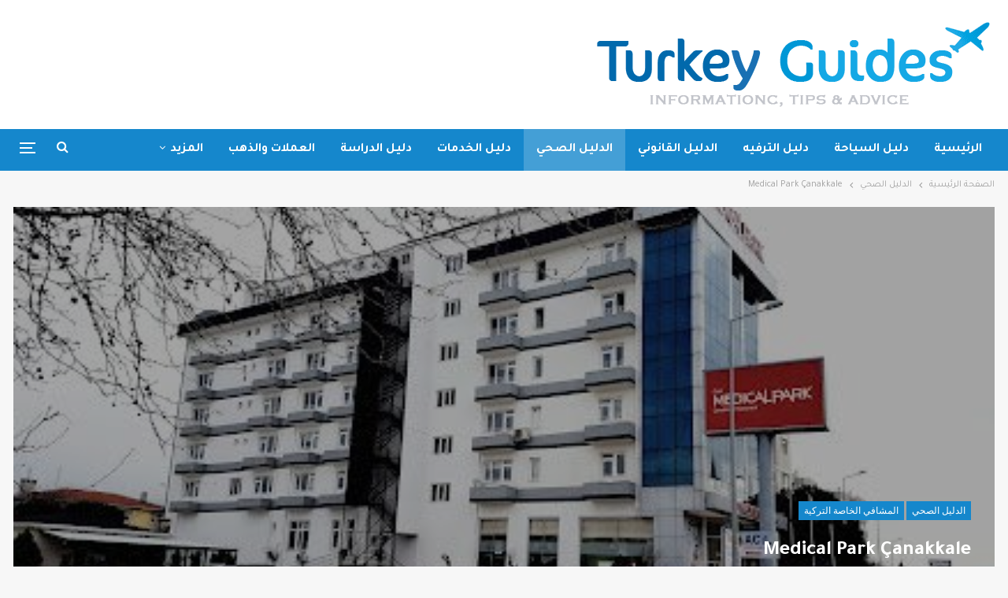

--- FILE ---
content_type: text/html; charset=UTF-8
request_url: https://turkey-guides.com/medical-park-canakkale/
body_size: 24239
content:
	<!DOCTYPE html>
		<!--[if IE 8]>
	<html class="ie ie8" dir="rtl" lang="ar"> <![endif]-->
	<!--[if IE 9]>
	<html class="ie ie9" dir="rtl" lang="ar"> <![endif]-->
	<!--[if gt IE 9]><!-->
<html dir="rtl" lang="ar"> <!--<![endif]-->
	<head>
				<meta charset="UTF-8">
		<meta http-equiv="X-UA-Compatible" content="IE=edge">
		<meta name="viewport" content="width=device-width, initial-scale=1.0">
		<link rel="pingback" href="https://turkey-guides.com/xmlrpc.php"/>

		<script type="text/javascript">
/* <![CDATA[ */
(()=>{var e={};e.g=function(){if("object"==typeof globalThis)return globalThis;try{return this||new Function("return this")()}catch(e){if("object"==typeof window)return window}}(),function({ampUrl:n,isCustomizePreview:t,isAmpDevMode:r,noampQueryVarName:o,noampQueryVarValue:s,disabledStorageKey:i,mobileUserAgents:a,regexRegex:c}){if("undefined"==typeof sessionStorage)return;const d=new RegExp(c);if(!a.some((e=>{const n=e.match(d);return!(!n||!new RegExp(n[1],n[2]).test(navigator.userAgent))||navigator.userAgent.includes(e)})))return;e.g.addEventListener("DOMContentLoaded",(()=>{const e=document.getElementById("amp-mobile-version-switcher");if(!e)return;e.hidden=!1;const n=e.querySelector("a[href]");n&&n.addEventListener("click",(()=>{sessionStorage.removeItem(i)}))}));const g=r&&["paired-browsing-non-amp","paired-browsing-amp"].includes(window.name);if(sessionStorage.getItem(i)||t||g)return;const u=new URL(location.href),m=new URL(n);m.hash=u.hash,u.searchParams.has(o)&&s===u.searchParams.get(o)?sessionStorage.setItem(i,"1"):m.href!==u.href&&(window.stop(),location.replace(m.href))}({"ampUrl":"https:\/\/turkey-guides.com\/medical-park-canakkale\/?amp=1","noampQueryVarName":"noamp","noampQueryVarValue":"mobile","disabledStorageKey":"amp_mobile_redirect_disabled","mobileUserAgents":["Mobile","Android","Silk\/","Kindle","BlackBerry","Opera Mini","Opera Mobi"],"regexRegex":"^\\\/((?:.|\\n)+)\\\/([i]*)$","isCustomizePreview":false,"isAmpDevMode":false})})();
/* ]]> */
</script>
<meta name='robots' content='noindex, nofollow' />

	<!-- This site is optimized with the Yoast SEO plugin v24.8.1 - https://yoast.com/wordpress/plugins/seo/ -->
	<title>Medical Park Çanakkale - دليل العرب في تركيا</title>
	<meta property="og:locale" content="ar_AR" />
	<meta property="og:type" content="article" />
	<meta property="og:title" content="Medical Park Çanakkale - دليل العرب في تركيا" />
	<meta property="og:description" content="تاريخنا : بدأت مستشفى Çanakkale Anadolu خدماتها في عام 2006. تم تسمية المستشفى باسم مستشفى Medical Park Çanakkale في ديسمبر 2019. تعد المستشفى واحدة من أكبر المستشفيات في المنطقة التي تقدم مرافق علاجية عالمية المستوى للمرضى في المنطقة. إنه المستشفى الخاص الوحيد في المحافظة. على الرغم من معدل دوران المرضى الضخم ، ونظام الإدارة الفعال [&hellip;]" />
	<meta property="og:url" content="https://turkey-guides.com/medical-park-canakkale/" />
	<meta property="og:site_name" content="دليل العرب في تركيا" />
	<meta property="article:publisher" content="https://www.facebook.com/turkey.guides.com.ar" />
	<meta property="article:published_time" content="2022-03-06T18:43:16+00:00" />
	<meta property="og:image" content="https://i0.wp.com/turkey-guides.com/wp-content/uploads/2022/03/2022-01-08.jpg?fit=426%2C240&ssl=1" />
	<meta property="og:image:width" content="426" />
	<meta property="og:image:height" content="240" />
	<meta property="og:image:type" content="image/jpeg" />
	<meta name="author" content="Turkey Guides" />
	<meta name="twitter:label1" content="كُتب بواسطة" />
	<meta name="twitter:data1" content="Turkey Guides" />
	<script type="application/ld+json" class="yoast-schema-graph">{"@context":"https://schema.org","@graph":[{"@type":"Article","@id":"https://turkey-guides.com/medical-park-canakkale/#article","isPartOf":{"@id":"https://turkey-guides.com/medical-park-canakkale/"},"author":{"name":"Turkey Guides","@id":"https://turkey-guides.com/#/schema/person/5b8ef614be0c0f95e3a4362f4ee2681d"},"headline":"Medical Park Çanakkale","datePublished":"2022-03-06T18:43:16+00:00","mainEntityOfPage":{"@id":"https://turkey-guides.com/medical-park-canakkale/"},"wordCount":42,"commentCount":0,"publisher":{"@id":"https://turkey-guides.com/#organization"},"image":{"@id":"https://turkey-guides.com/medical-park-canakkale/#primaryimage"},"thumbnailUrl":"https://turkey-guides.com/wp-content/uploads/2022/03/2022-01-08.jpg","keywords":["Medical Park Çanakkale","Medical Park Çanakkale Hastanesi","اسطنبول","المشافي الخاصة التركية","تركيا"],"articleSection":["الدليل الصحي","المشافي الخاصة التركية"],"inLanguage":"ar","potentialAction":[{"@type":"CommentAction","name":"Comment","target":["https://turkey-guides.com/medical-park-canakkale/#respond"]}]},{"@type":"WebPage","@id":"https://turkey-guides.com/medical-park-canakkale/","url":"https://turkey-guides.com/medical-park-canakkale/","name":"Medical Park Çanakkale - دليل العرب في تركيا","isPartOf":{"@id":"https://turkey-guides.com/#website"},"primaryImageOfPage":{"@id":"https://turkey-guides.com/medical-park-canakkale/#primaryimage"},"image":{"@id":"https://turkey-guides.com/medical-park-canakkale/#primaryimage"},"thumbnailUrl":"https://turkey-guides.com/wp-content/uploads/2022/03/2022-01-08.jpg","datePublished":"2022-03-06T18:43:16+00:00","breadcrumb":{"@id":"https://turkey-guides.com/medical-park-canakkale/#breadcrumb"},"inLanguage":"ar","potentialAction":[{"@type":"ReadAction","target":["https://turkey-guides.com/medical-park-canakkale/"]}]},{"@type":"ImageObject","inLanguage":"ar","@id":"https://turkey-guides.com/medical-park-canakkale/#primaryimage","url":"https://turkey-guides.com/wp-content/uploads/2022/03/2022-01-08.jpg","contentUrl":"https://turkey-guides.com/wp-content/uploads/2022/03/2022-01-08.jpg","width":426,"height":240},{"@type":"BreadcrumbList","@id":"https://turkey-guides.com/medical-park-canakkale/#breadcrumb","itemListElement":[{"@type":"ListItem","position":1,"name":"الرئيسية","item":"https://turkey-guides.com/"},{"@type":"ListItem","position":2,"name":"Medical Park Çanakkale"}]},{"@type":"WebSite","@id":"https://turkey-guides.com/#website","url":"https://turkey-guides.com/","name":"دليل العرب في تركيا","description":"دليلك لكل ما تبحث عنه في تركيا","publisher":{"@id":"https://turkey-guides.com/#organization"},"potentialAction":[{"@type":"SearchAction","target":{"@type":"EntryPoint","urlTemplate":"https://turkey-guides.com/?s={search_term_string}"},"query-input":{"@type":"PropertyValueSpecification","valueRequired":true,"valueName":"search_term_string"}}],"inLanguage":"ar"},{"@type":"Organization","@id":"https://turkey-guides.com/#organization","name":"دليلك في تركيا","url":"https://turkey-guides.com/","logo":{"@type":"ImageObject","inLanguage":"ar","@id":"https://turkey-guides.com/#/schema/logo/image/","url":"https://turkey-guides.com/wp-content/uploads/2021/07/cropped-LOGO-WEBpng.png","contentUrl":"https://turkey-guides.com/wp-content/uploads/2021/07/cropped-LOGO-WEBpng.png","width":512,"height":512,"caption":"دليلك في تركيا"},"image":{"@id":"https://turkey-guides.com/#/schema/logo/image/"},"sameAs":["https://www.facebook.com/turkey.guides.com.ar","https://www.instagram.com/turkey.guides.com.ar/"]},{"@type":"Person","@id":"https://turkey-guides.com/#/schema/person/5b8ef614be0c0f95e3a4362f4ee2681d","name":"Turkey Guides","image":{"@type":"ImageObject","inLanguage":"ar","@id":"https://turkey-guides.com/#/schema/person/image/","url":"https://secure.gravatar.com/avatar/a692abd04f2ce34b9adf76dae75a79fd6b1c420ecd22aea361daeeec8dcf8d7a?s=96&d=mm&r=g","contentUrl":"https://secure.gravatar.com/avatar/a692abd04f2ce34b9adf76dae75a79fd6b1c420ecd22aea361daeeec8dcf8d7a?s=96&d=mm&r=g","caption":"Turkey Guides"},"url":"https://turkey-guides.com/author/nour/"}]}</script>
	<!-- / Yoast SEO plugin. -->


<link rel='dns-prefetch' href='//fonts.googleapis.com' />
<link rel='dns-prefetch' href='//www.googletagmanager.com' />
<link rel="alternate" type="application/rss+xml" title="دليل العرب في تركيا &laquo; الخلاصة" href="https://turkey-guides.com/feed/" />
<link rel="alternate" type="application/rss+xml" title="دليل العرب في تركيا &laquo; خلاصة التعليقات" href="https://turkey-guides.com/comments/feed/" />
<link rel="alternate" type="application/rss+xml" title="دليل العرب في تركيا &laquo; Medical Park Çanakkale خلاصة التعليقات" href="https://turkey-guides.com/medical-park-canakkale/feed/" />
<link rel="alternate" title="oEmbed (JSON)" type="application/json+oembed" href="https://turkey-guides.com/wp-json/oembed/1.0/embed?url=https%3A%2F%2Fturkey-guides.com%2Fmedical-park-canakkale%2F" />
<link rel="alternate" title="oEmbed (XML)" type="text/xml+oembed" href="https://turkey-guides.com/wp-json/oembed/1.0/embed?url=https%3A%2F%2Fturkey-guides.com%2Fmedical-park-canakkale%2F&#038;format=xml" />
<style id='wp-img-auto-sizes-contain-inline-css' type='text/css'>
img:is([sizes=auto i],[sizes^="auto," i]){contain-intrinsic-size:3000px 1500px}
/*# sourceURL=wp-img-auto-sizes-contain-inline-css */
</style>
<style id='wp-emoji-styles-inline-css' type='text/css'>

	img.wp-smiley, img.emoji {
		display: inline !important;
		border: none !important;
		box-shadow: none !important;
		height: 1em !important;
		width: 1em !important;
		margin: 0 0.07em !important;
		vertical-align: -0.1em !important;
		background: none !important;
		padding: 0 !important;
	}
/*# sourceURL=wp-emoji-styles-inline-css */
</style>
<style id='wp-block-library-inline-css' type='text/css'>
:root{--wp-block-synced-color:#7a00df;--wp-block-synced-color--rgb:122,0,223;--wp-bound-block-color:var(--wp-block-synced-color);--wp-editor-canvas-background:#ddd;--wp-admin-theme-color:#007cba;--wp-admin-theme-color--rgb:0,124,186;--wp-admin-theme-color-darker-10:#006ba1;--wp-admin-theme-color-darker-10--rgb:0,107,160.5;--wp-admin-theme-color-darker-20:#005a87;--wp-admin-theme-color-darker-20--rgb:0,90,135;--wp-admin-border-width-focus:2px}@media (min-resolution:192dpi){:root{--wp-admin-border-width-focus:1.5px}}.wp-element-button{cursor:pointer}:root .has-very-light-gray-background-color{background-color:#eee}:root .has-very-dark-gray-background-color{background-color:#313131}:root .has-very-light-gray-color{color:#eee}:root .has-very-dark-gray-color{color:#313131}:root .has-vivid-green-cyan-to-vivid-cyan-blue-gradient-background{background:linear-gradient(135deg,#00d084,#0693e3)}:root .has-purple-crush-gradient-background{background:linear-gradient(135deg,#34e2e4,#4721fb 50%,#ab1dfe)}:root .has-hazy-dawn-gradient-background{background:linear-gradient(135deg,#faaca8,#dad0ec)}:root .has-subdued-olive-gradient-background{background:linear-gradient(135deg,#fafae1,#67a671)}:root .has-atomic-cream-gradient-background{background:linear-gradient(135deg,#fdd79a,#004a59)}:root .has-nightshade-gradient-background{background:linear-gradient(135deg,#330968,#31cdcf)}:root .has-midnight-gradient-background{background:linear-gradient(135deg,#020381,#2874fc)}:root{--wp--preset--font-size--normal:16px;--wp--preset--font-size--huge:42px}.has-regular-font-size{font-size:1em}.has-larger-font-size{font-size:2.625em}.has-normal-font-size{font-size:var(--wp--preset--font-size--normal)}.has-huge-font-size{font-size:var(--wp--preset--font-size--huge)}.has-text-align-center{text-align:center}.has-text-align-left{text-align:left}.has-text-align-right{text-align:right}.has-fit-text{white-space:nowrap!important}#end-resizable-editor-section{display:none}.aligncenter{clear:both}.items-justified-left{justify-content:flex-start}.items-justified-center{justify-content:center}.items-justified-right{justify-content:flex-end}.items-justified-space-between{justify-content:space-between}.screen-reader-text{border:0;clip-path:inset(50%);height:1px;margin:-1px;overflow:hidden;padding:0;position:absolute;width:1px;word-wrap:normal!important}.screen-reader-text:focus{background-color:#ddd;clip-path:none;color:#444;display:block;font-size:1em;height:auto;left:5px;line-height:normal;padding:15px 23px 14px;text-decoration:none;top:5px;width:auto;z-index:100000}html :where(.has-border-color){border-style:solid}html :where([style*=border-top-color]){border-top-style:solid}html :where([style*=border-right-color]){border-right-style:solid}html :where([style*=border-bottom-color]){border-bottom-style:solid}html :where([style*=border-left-color]){border-left-style:solid}html :where([style*=border-width]){border-style:solid}html :where([style*=border-top-width]){border-top-style:solid}html :where([style*=border-right-width]){border-right-style:solid}html :where([style*=border-bottom-width]){border-bottom-style:solid}html :where([style*=border-left-width]){border-left-style:solid}html :where(img[class*=wp-image-]){height:auto;max-width:100%}:where(figure){margin:0 0 1em}html :where(.is-position-sticky){--wp-admin--admin-bar--position-offset:var(--wp-admin--admin-bar--height,0px)}@media screen and (max-width:600px){html :where(.is-position-sticky){--wp-admin--admin-bar--position-offset:0px}}

/*# sourceURL=wp-block-library-inline-css */
</style><style id='global-styles-inline-css' type='text/css'>
:root{--wp--preset--aspect-ratio--square: 1;--wp--preset--aspect-ratio--4-3: 4/3;--wp--preset--aspect-ratio--3-4: 3/4;--wp--preset--aspect-ratio--3-2: 3/2;--wp--preset--aspect-ratio--2-3: 2/3;--wp--preset--aspect-ratio--16-9: 16/9;--wp--preset--aspect-ratio--9-16: 9/16;--wp--preset--color--black: #000000;--wp--preset--color--cyan-bluish-gray: #abb8c3;--wp--preset--color--white: #ffffff;--wp--preset--color--pale-pink: #f78da7;--wp--preset--color--vivid-red: #cf2e2e;--wp--preset--color--luminous-vivid-orange: #ff6900;--wp--preset--color--luminous-vivid-amber: #fcb900;--wp--preset--color--light-green-cyan: #7bdcb5;--wp--preset--color--vivid-green-cyan: #00d084;--wp--preset--color--pale-cyan-blue: #8ed1fc;--wp--preset--color--vivid-cyan-blue: #0693e3;--wp--preset--color--vivid-purple: #9b51e0;--wp--preset--gradient--vivid-cyan-blue-to-vivid-purple: linear-gradient(135deg,rgb(6,147,227) 0%,rgb(155,81,224) 100%);--wp--preset--gradient--light-green-cyan-to-vivid-green-cyan: linear-gradient(135deg,rgb(122,220,180) 0%,rgb(0,208,130) 100%);--wp--preset--gradient--luminous-vivid-amber-to-luminous-vivid-orange: linear-gradient(135deg,rgb(252,185,0) 0%,rgb(255,105,0) 100%);--wp--preset--gradient--luminous-vivid-orange-to-vivid-red: linear-gradient(135deg,rgb(255,105,0) 0%,rgb(207,46,46) 100%);--wp--preset--gradient--very-light-gray-to-cyan-bluish-gray: linear-gradient(135deg,rgb(238,238,238) 0%,rgb(169,184,195) 100%);--wp--preset--gradient--cool-to-warm-spectrum: linear-gradient(135deg,rgb(74,234,220) 0%,rgb(151,120,209) 20%,rgb(207,42,186) 40%,rgb(238,44,130) 60%,rgb(251,105,98) 80%,rgb(254,248,76) 100%);--wp--preset--gradient--blush-light-purple: linear-gradient(135deg,rgb(255,206,236) 0%,rgb(152,150,240) 100%);--wp--preset--gradient--blush-bordeaux: linear-gradient(135deg,rgb(254,205,165) 0%,rgb(254,45,45) 50%,rgb(107,0,62) 100%);--wp--preset--gradient--luminous-dusk: linear-gradient(135deg,rgb(255,203,112) 0%,rgb(199,81,192) 50%,rgb(65,88,208) 100%);--wp--preset--gradient--pale-ocean: linear-gradient(135deg,rgb(255,245,203) 0%,rgb(182,227,212) 50%,rgb(51,167,181) 100%);--wp--preset--gradient--electric-grass: linear-gradient(135deg,rgb(202,248,128) 0%,rgb(113,206,126) 100%);--wp--preset--gradient--midnight: linear-gradient(135deg,rgb(2,3,129) 0%,rgb(40,116,252) 100%);--wp--preset--font-size--small: 13px;--wp--preset--font-size--medium: 20px;--wp--preset--font-size--large: 36px;--wp--preset--font-size--x-large: 42px;--wp--preset--spacing--20: 0.44rem;--wp--preset--spacing--30: 0.67rem;--wp--preset--spacing--40: 1rem;--wp--preset--spacing--50: 1.5rem;--wp--preset--spacing--60: 2.25rem;--wp--preset--spacing--70: 3.38rem;--wp--preset--spacing--80: 5.06rem;--wp--preset--shadow--natural: 6px 6px 9px rgba(0, 0, 0, 0.2);--wp--preset--shadow--deep: 12px 12px 50px rgba(0, 0, 0, 0.4);--wp--preset--shadow--sharp: 6px 6px 0px rgba(0, 0, 0, 0.2);--wp--preset--shadow--outlined: 6px 6px 0px -3px rgb(255, 255, 255), 6px 6px rgb(0, 0, 0);--wp--preset--shadow--crisp: 6px 6px 0px rgb(0, 0, 0);}:where(.is-layout-flex){gap: 0.5em;}:where(.is-layout-grid){gap: 0.5em;}body .is-layout-flex{display: flex;}.is-layout-flex{flex-wrap: wrap;align-items: center;}.is-layout-flex > :is(*, div){margin: 0;}body .is-layout-grid{display: grid;}.is-layout-grid > :is(*, div){margin: 0;}:where(.wp-block-columns.is-layout-flex){gap: 2em;}:where(.wp-block-columns.is-layout-grid){gap: 2em;}:where(.wp-block-post-template.is-layout-flex){gap: 1.25em;}:where(.wp-block-post-template.is-layout-grid){gap: 1.25em;}.has-black-color{color: var(--wp--preset--color--black) !important;}.has-cyan-bluish-gray-color{color: var(--wp--preset--color--cyan-bluish-gray) !important;}.has-white-color{color: var(--wp--preset--color--white) !important;}.has-pale-pink-color{color: var(--wp--preset--color--pale-pink) !important;}.has-vivid-red-color{color: var(--wp--preset--color--vivid-red) !important;}.has-luminous-vivid-orange-color{color: var(--wp--preset--color--luminous-vivid-orange) !important;}.has-luminous-vivid-amber-color{color: var(--wp--preset--color--luminous-vivid-amber) !important;}.has-light-green-cyan-color{color: var(--wp--preset--color--light-green-cyan) !important;}.has-vivid-green-cyan-color{color: var(--wp--preset--color--vivid-green-cyan) !important;}.has-pale-cyan-blue-color{color: var(--wp--preset--color--pale-cyan-blue) !important;}.has-vivid-cyan-blue-color{color: var(--wp--preset--color--vivid-cyan-blue) !important;}.has-vivid-purple-color{color: var(--wp--preset--color--vivid-purple) !important;}.has-black-background-color{background-color: var(--wp--preset--color--black) !important;}.has-cyan-bluish-gray-background-color{background-color: var(--wp--preset--color--cyan-bluish-gray) !important;}.has-white-background-color{background-color: var(--wp--preset--color--white) !important;}.has-pale-pink-background-color{background-color: var(--wp--preset--color--pale-pink) !important;}.has-vivid-red-background-color{background-color: var(--wp--preset--color--vivid-red) !important;}.has-luminous-vivid-orange-background-color{background-color: var(--wp--preset--color--luminous-vivid-orange) !important;}.has-luminous-vivid-amber-background-color{background-color: var(--wp--preset--color--luminous-vivid-amber) !important;}.has-light-green-cyan-background-color{background-color: var(--wp--preset--color--light-green-cyan) !important;}.has-vivid-green-cyan-background-color{background-color: var(--wp--preset--color--vivid-green-cyan) !important;}.has-pale-cyan-blue-background-color{background-color: var(--wp--preset--color--pale-cyan-blue) !important;}.has-vivid-cyan-blue-background-color{background-color: var(--wp--preset--color--vivid-cyan-blue) !important;}.has-vivid-purple-background-color{background-color: var(--wp--preset--color--vivid-purple) !important;}.has-black-border-color{border-color: var(--wp--preset--color--black) !important;}.has-cyan-bluish-gray-border-color{border-color: var(--wp--preset--color--cyan-bluish-gray) !important;}.has-white-border-color{border-color: var(--wp--preset--color--white) !important;}.has-pale-pink-border-color{border-color: var(--wp--preset--color--pale-pink) !important;}.has-vivid-red-border-color{border-color: var(--wp--preset--color--vivid-red) !important;}.has-luminous-vivid-orange-border-color{border-color: var(--wp--preset--color--luminous-vivid-orange) !important;}.has-luminous-vivid-amber-border-color{border-color: var(--wp--preset--color--luminous-vivid-amber) !important;}.has-light-green-cyan-border-color{border-color: var(--wp--preset--color--light-green-cyan) !important;}.has-vivid-green-cyan-border-color{border-color: var(--wp--preset--color--vivid-green-cyan) !important;}.has-pale-cyan-blue-border-color{border-color: var(--wp--preset--color--pale-cyan-blue) !important;}.has-vivid-cyan-blue-border-color{border-color: var(--wp--preset--color--vivid-cyan-blue) !important;}.has-vivid-purple-border-color{border-color: var(--wp--preset--color--vivid-purple) !important;}.has-vivid-cyan-blue-to-vivid-purple-gradient-background{background: var(--wp--preset--gradient--vivid-cyan-blue-to-vivid-purple) !important;}.has-light-green-cyan-to-vivid-green-cyan-gradient-background{background: var(--wp--preset--gradient--light-green-cyan-to-vivid-green-cyan) !important;}.has-luminous-vivid-amber-to-luminous-vivid-orange-gradient-background{background: var(--wp--preset--gradient--luminous-vivid-amber-to-luminous-vivid-orange) !important;}.has-luminous-vivid-orange-to-vivid-red-gradient-background{background: var(--wp--preset--gradient--luminous-vivid-orange-to-vivid-red) !important;}.has-very-light-gray-to-cyan-bluish-gray-gradient-background{background: var(--wp--preset--gradient--very-light-gray-to-cyan-bluish-gray) !important;}.has-cool-to-warm-spectrum-gradient-background{background: var(--wp--preset--gradient--cool-to-warm-spectrum) !important;}.has-blush-light-purple-gradient-background{background: var(--wp--preset--gradient--blush-light-purple) !important;}.has-blush-bordeaux-gradient-background{background: var(--wp--preset--gradient--blush-bordeaux) !important;}.has-luminous-dusk-gradient-background{background: var(--wp--preset--gradient--luminous-dusk) !important;}.has-pale-ocean-gradient-background{background: var(--wp--preset--gradient--pale-ocean) !important;}.has-electric-grass-gradient-background{background: var(--wp--preset--gradient--electric-grass) !important;}.has-midnight-gradient-background{background: var(--wp--preset--gradient--midnight) !important;}.has-small-font-size{font-size: var(--wp--preset--font-size--small) !important;}.has-medium-font-size{font-size: var(--wp--preset--font-size--medium) !important;}.has-large-font-size{font-size: var(--wp--preset--font-size--large) !important;}.has-x-large-font-size{font-size: var(--wp--preset--font-size--x-large) !important;}
/*# sourceURL=global-styles-inline-css */
</style>

<style id='classic-theme-styles-inline-css' type='text/css'>
/*! This file is auto-generated */
.wp-block-button__link{color:#fff;background-color:#32373c;border-radius:9999px;box-shadow:none;text-decoration:none;padding:calc(.667em + 2px) calc(1.333em + 2px);font-size:1.125em}.wp-block-file__button{background:#32373c;color:#fff;text-decoration:none}
/*# sourceURL=/wp-includes/css/classic-themes.min.css */
</style>
<link rel='stylesheet' id='publisher-child-css' href='https://turkey-guides.com/wp-content/themes/publisher-child/style.css?ver=1.0.0' type='text/css' media='all' />
<link crossorigin="anonymous" rel='stylesheet' id='better-framework-main-fonts-css' href='https://fonts.googleapis.com/css?family=Roboto+Condensed:300,400,700%7CRoboto:500&#038;display=swap' type='text/css' media='all' />
<link crossorigin="anonymous" rel='stylesheet' id='better-framework-font-1-css' href='https://fonts.googleapis.com/css?family=Tajawal:400,700,500&#038;subset=arabic&#038;display=swap' type='text/css' media='all' />
<script type="text/javascript" src="https://turkey-guides.com/wp-includes/js/jquery/jquery.min.js?ver=3.7.1" id="jquery-core-js"></script>
<script type="text/javascript" src="https://turkey-guides.com/wp-includes/js/jquery/jquery-migrate.min.js?ver=3.4.1" id="jquery-migrate-js"></script>
<link rel="https://api.w.org/" href="https://turkey-guides.com/wp-json/" /><link rel="alternate" title="JSON" type="application/json" href="https://turkey-guides.com/wp-json/wp/v2/posts/2922" /><link rel="EditURI" type="application/rsd+xml" title="RSD" href="https://turkey-guides.com/xmlrpc.php?rsd" />
<meta name="generator" content="WordPress 6.9" />
<link rel='shortlink' href='https://turkey-guides.com/?p=2922' />
<meta name="generator" content="Site Kit by Google 1.150.0" />		<script type="text/javascript">
				(function(c,l,a,r,i,t,y){
					c[a]=c[a]||function(){(c[a].q=c[a].q||[]).push(arguments)};t=l.createElement(r);t.async=1;
					t.src="https://www.clarity.ms/tag/"+i+"?ref=wordpress";y=l.getElementsByTagName(r)[0];y.parentNode.insertBefore(t,y);
				})(window, document, "clarity", "script", "nrazettijk");
		</script>
		<link rel="alternate" type="text/html" media="only screen and (max-width: 640px)" href="https://turkey-guides.com/medical-park-canakkale/?amp=1">		<script>
			document.documentElement.className = document.documentElement.className.replace('no-js', 'js');
		</script>
				<style>
			.no-js img.lazyload {
				display: none;
			}

			figure.wp-block-image img.lazyloading {
				min-width: 150px;
			}

						.lazyload, .lazyloading {
				opacity: 0;
			}

			.lazyloaded {
				opacity: 1;
				transition: opacity 400ms;
				transition-delay: 0ms;
			}

					</style>
					<link rel="shortcut icon" href="https://turkey-guides.com/wp-content/uploads/2022/08/NEW-LOGO-WEB.png"><meta name="generator" content="Powered by WPBakery Page Builder - drag and drop page builder for WordPress."/>
<link rel="amphtml" href="https://turkey-guides.com/medical-park-canakkale/?amp=1"><script type="application/ld+json">{
    "@context": "http://schema.org/",
    "@type": "Organization",
    "@id": "#organization",
    "logo": {
        "@type": "ImageObject",
        "url": "https://turkey-guides.com/wp-content/uploads/2022/08/NEW-LOGO-WEB.png"
    },
    "url": "https://turkey-guides.com/",
    "name": "\u062f\u0644\u064a\u0644 \u0627\u0644\u0639\u0631\u0628 \u0641\u064a \u062a\u0631\u0643\u064a\u0627",
    "description": "\u062f\u0644\u064a\u0644\u0643 \u0644\u0643\u0644 \u0645\u0627 \u062a\u0628\u062d\u062b \u0639\u0646\u0647 \u0641\u064a \u062a\u0631\u0643\u064a\u0627"
}</script>
<script type="application/ld+json">{
    "@context": "http://schema.org/",
    "@type": "WebSite",
    "name": "\u062f\u0644\u064a\u0644 \u0627\u0644\u0639\u0631\u0628 \u0641\u064a \u062a\u0631\u0643\u064a\u0627",
    "alternateName": "\u062f\u0644\u064a\u0644\u0643 \u0644\u0643\u0644 \u0645\u0627 \u062a\u0628\u062d\u062b \u0639\u0646\u0647 \u0641\u064a \u062a\u0631\u0643\u064a\u0627",
    "url": "https://turkey-guides.com/"
}</script>
<script type="application/ld+json">{
    "@context": "http://schema.org/",
    "@type": "BlogPosting",
    "headline": "Medical Park \u00c7anakkale",
    "description": "\u062a\u0627\u0631\u064a\u062e\u0646\u0627 :\u0628\u062f\u0623\u062a \u0645\u0633\u062a\u0634\u0641\u0649 \u00c7anakkale Anadolu \u062e\u062f\u0645\u0627\u062a\u0647\u0627 \u0641\u064a \u0639\u0627\u0645 2006. \u062a\u0645 \u062a\u0633\u0645\u064a\u0629 \u0627\u0644\u0645\u0633\u062a\u0634\u0641\u0649 \u0628\u0627\u0633\u0645 \u0645\u0633\u062a\u0634\u0641\u0649 Medical Park \u00c7anakkale \u0641\u064a \u062f\u064a\u0633\u0645\u0628\u0631 2019. \u062a\u0639\u062f \u0627\u0644\u0645\u0633\u062a\u0634\u0641\u0649 \u0648\u0627\u062d\u062f\u0629 \u0645\u0646 \u0623\u0643\u0628\u0631 \u0627\u0644\u0645\u0633\u062a\u0634\u0641\u064a\u0627\u062a \u0641\u064a \u0627\u0644\u0645\u0646\u0637\u0642\u0629 \u0627\u0644\u062a\u064a \u062a\u0642\u062f\u0645 \u0645\u0631\u0627\u0641\u0642 \u0639\u0644\u0627\u062c\u064a\u0629 \u0639\u0627\u0644\u0645\u064a\u0629 \u0627\u0644\u0645\u0633\u062a\u0648\u0649 \u0644\u0644\u0645\u0631\u0636\u0649 \u0641\u064a \u0627\u0644\u0645\u0646\u0637\u0642\u0629. \u0625\u0646\u0647 \u0627\u0644\u0645\u0633\u062a\u0634\u0641\u0649 \u0627\u0644",
    "datePublished": "2022-03-06",
    "dateModified": "2022-03-06",
    "author": {
        "@type": "Person",
        "@id": "#person-TurkeyGuides",
        "name": "Turkey Guides"
    },
    "image": "https://turkey-guides.com/wp-content/uploads/2022/03/2022-01-08.jpg",
    "interactionStatistic": [
        {
            "@type": "InteractionCounter",
            "interactionType": "http://schema.org/CommentAction",
            "userInteractionCount": "0"
        }
    ],
    "publisher": {
        "@id": "#organization"
    },
    "mainEntityOfPage": "https://turkey-guides.com/medical-park-canakkale/"
}</script>
<style>#amp-mobile-version-switcher{position:absolute;right:0;width:100%;z-index:100}#amp-mobile-version-switcher>a{background-color:#444;border:0;color:#eaeaea;display:block;font-family:-apple-system,BlinkMacSystemFont,Segoe UI,Roboto,Oxygen-Sans,Ubuntu,Cantarell,Helvetica Neue,sans-serif;font-size:16px;font-weight:600;padding:15px 0;text-align:center;-webkit-text-decoration:none;text-decoration:none}#amp-mobile-version-switcher>a:active,#amp-mobile-version-switcher>a:focus,#amp-mobile-version-switcher>a:hover{-webkit-text-decoration:underline;text-decoration:underline}</style><link rel='stylesheet' id='bf-slick' href='https://turkey-guides.com/wp-content/themes/publisher/includes/libs/better-framework/assets/css/slick.min.css' type='text/css' media='all' />
<link rel='stylesheet' id='pretty-photo' href='https://turkey-guides.com/wp-content/themes/publisher/includes/libs/better-framework/assets/css/pretty-photo.min.css' type='text/css' media='all' />
<link rel='stylesheet' id='bs-icons' href='https://turkey-guides.com/wp-content/themes/publisher/includes/libs/better-framework/assets/css/bs-icons.css' type='text/css' media='all' />
<link rel='stylesheet' id='theme-libs' href='https://turkey-guides.com/wp-content/themes/publisher/css/theme-libs.min.css' type='text/css' media='all' />
<link rel='stylesheet' id='fontawesome' href='https://turkey-guides.com/wp-content/themes/publisher/includes/libs/better-framework/assets/css/font-awesome.min.css' type='text/css' media='all' />
<link rel='stylesheet' id='publisher' href='https://turkey-guides.com/wp-content/themes/publisher/style-7.11.0.min.css' type='text/css' media='all' />
<link rel='stylesheet' id='publisher-rtl' href='https://turkey-guides.com/wp-content/themes/publisher/rtl.min.css' type='text/css' media='all' />
<link rel='stylesheet' id='vc-rtl-grid' href='https://turkey-guides.com/wp-content/themes/publisher//css/vc-rtl-grid.min.css' type='text/css' media='all' />
<link rel='stylesheet' id='publisher-theme-travel-guides' href='https://turkey-guides.com/wp-content/themes/publisher/includes/styles/travel-guides/style.min.css' type='text/css' media='all' />
<link rel='stylesheet' id='7.11.0-1724338046' href='https://turkey-guides.com/wp-content/bs-booster-cache/4ba32b0efd17c1d7303576e1fa9ca718.css' type='text/css' media='all' />
<link rel="icon" href="https://turkey-guides.com/wp-content/uploads/2022/10/cropped-NEW-LOGO-WEB-67x64.png" sizes="32x32" />
<link rel="icon" href="https://turkey-guides.com/wp-content/uploads/2022/10/cropped-NEW-LOGO-WEB.png" sizes="192x192" />
<link rel="apple-touch-icon" href="https://turkey-guides.com/wp-content/uploads/2022/10/cropped-NEW-LOGO-WEB.png" />
<meta name="msapplication-TileImage" content="https://turkey-guides.com/wp-content/uploads/2022/10/cropped-NEW-LOGO-WEB.png" />
<noscript><style> .wpb_animate_when_almost_visible { opacity: 1; }</style></noscript>	</head>

<body class="rtl wp-singular post-template-default single single-post postid-2922 single-format-standard wp-theme-publisher wp-child-theme-publisher-child bs-theme bs-publisher bs-publisher-travel-guides active-light-box bs-vc-rtl-grid close-rh page-layout-3-col page-layout-3-col-0 page-layout-no-sidebar full-width active-sticky-sidebar main-menu-sticky-smart main-menu-full-width active-ajax-search single-prim-cat-102 single-cat-102 single-cat-532  wpb-js-composer js-comp-ver-6.7.0 vc_responsive bs-ll-a" dir="rtl">
<div class="off-canvas-overlay"></div>
<div class="off-canvas-container left skin-white">
	<div class="off-canvas-inner">
		<span class="canvas-close"><i></i></span>
					<div class="off-canvas-header">
									<div class="logo">

						<a href="https://turkey-guides.com/">
							<img data-src="https://turkey-guides.com/wp-content/uploads/2022/08/NEW-LOGO-WEB.png"
							     alt="دليل العرب في تركيا | Turkey Guides" src="[data-uri]" class="lazyload" style="--smush-placeholder-width: 516px; --smush-placeholder-aspect-ratio: 516/114;">
						</a>
					</div>
										<div class="site-name">دليل العرب في تركيا | Turkey Guides</div>
									<div class="site-description">كل ما يحتاجه العرب للسياحة والإقامة والتجارة في تركيا</div>
			</div>
						<div class="off-canvas-search">
				<form role="search" method="get" action="https://turkey-guides.com">
					<input type="text" name="s" value=""
					       placeholder="بحث...">
					<i class="fa fa-search"></i>
				</form>
			</div>
						<div class="off-canvas-menu">
				<div class="off-canvas-menu-fallback"></div>
			</div>
						<div class="off_canvas_footer">
				<div class="off_canvas_footer-info entry-content">
									</div>
			</div>
				</div>
</div>
		<div class="main-wrap content-main-wrap">
			<header id="header" class="site-header header-style-2 full-width" itemscope="itemscope" itemtype="https://schema.org/WPHeader">

				<div class="header-inner">
			<div class="content-wrap">
				<div class="container">
					<div class="row">
						<div class="row-height">
							<div class="logo-col col-xs-12">
								<div class="col-inside">
									<div id="site-branding" class="site-branding">
	<p  id="site-title" class="logo h1 img-logo">
	<a href="https://turkey-guides.com/" itemprop="url" rel="home">
					<img id="site-logo" data-src="https://turkey-guides.com/wp-content/uploads/2022/08/NEW-LOGO-WEB.png"
			     alt="دليل العرب في تركيا | Turkey Guides"  data-bsrjs="https://turkey-guides.com/wp-content/uploads/2022/08/NEW-LOGO-WEB.png" src="[data-uri]" class="lazyload" style="--smush-placeholder-width: 516px; --smush-placeholder-aspect-ratio: 516/114;" />

			<span class="site-title">دليل العرب في تركيا | Turkey Guides - دليلك لكل ما تبحث عنه في تركيا</span>
				</a>
</p>
</div><!-- .site-branding -->
								</div>
							</div>
													</div>
					</div>
				</div>
			</div>
		</div>

		<div id="menu-main" class="menu main-menu-wrapper show-search-item show-off-canvas menu-actions-btn-width-2" role="navigation" itemscope="itemscope" itemtype="https://schema.org/SiteNavigationElement">
	<div class="main-menu-inner">
		<div class="content-wrap">
			<div class="container">

				<nav class="main-menu-container">
					<ul id="main-navigation" class="main-menu menu bsm-pure clearfix">
						<li id="menu-item-1013" class="menu-item menu-item-type-custom menu-item-object-custom menu-item-home better-anim-fade menu-item-1013"><a href="https://turkey-guides.com/">الرئيسية</a></li>
<li id="menu-item-1016" class="menu-item menu-item-type-taxonomy menu-item-object-category menu-term-2 better-anim-fade menu-item-1016"><a href="https://turkey-guides.com/category/tourism-guide/">دليل السياحة</a></li>
<li id="menu-item-1017" class="menu-item menu-item-type-taxonomy menu-item-object-category menu-term-19 better-anim-fade menu-item-1017"><a href="https://turkey-guides.com/category/entertainment/">دليل الترفيه</a></li>
<li id="menu-item-1380" class="menu-item menu-item-type-taxonomy menu-item-object-category menu-term-98 better-anim-fade menu-item-1380"><a href="https://turkey-guides.com/category/%d8%a7%d9%84%d8%af%d9%84%d9%8a%d9%84-%d8%a7%d9%84%d9%82%d8%a7%d9%86%d9%88%d9%86%d9%8a/">الدليل القانوني</a></li>
<li id="menu-item-1384" class="menu-item menu-item-type-taxonomy menu-item-object-category current-post-ancestor current-menu-parent current-post-parent menu-term-102 better-anim-fade menu-item-1384"><a href="https://turkey-guides.com/category/%d8%a7%d9%84%d8%af%d9%84%d9%8a%d9%84-%d8%a7%d9%84%d8%b5%d8%ad%d9%8a/">الدليل الصحي</a></li>
<li id="menu-item-1684" class="menu-item menu-item-type-taxonomy menu-item-object-category menu-term-184 better-anim-fade menu-item-1684"><a href="https://turkey-guides.com/category/%d8%af%d9%84%d9%8a%d9%84-%d8%a7%d9%84%d8%ae%d8%af%d9%85%d8%a7%d8%aa/">دليل الخدمات</a></li>
<li id="menu-item-1862" class="menu-item menu-item-type-taxonomy menu-item-object-category menu-term-203 better-anim-fade menu-item-1862"><a href="https://turkey-guides.com/category/%d8%af%d9%84%d9%8a%d9%84-%d8%a7%d9%84%d8%af%d8%b1%d8%a7%d8%b3%d8%a9/">دليل الدراسة</a></li>
<li id="menu-item-2013" class="menu-item menu-item-type-taxonomy menu-item-object-category menu-term-297 better-anim-fade menu-item-2013"><a href="https://turkey-guides.com/category/%d8%a7%d9%84%d8%b9%d9%85%d9%84%d8%a7%d8%aa-%d9%88%d8%a7%d9%84%d8%b0%d9%87%d8%a8/">العملات والذهب</a></li>
<li id="menu-item-7875" class="menu-item menu-item-type-taxonomy menu-item-object-category menu-term-2099 better-anim-fade menu-item-7875"><a href="https://turkey-guides.com/category/%d9%88%d8%b5%d9%81%d8%a7%d8%aa-%d8%b7%d8%b9%d8%a7%d9%85-%d8%aa%d8%b1%d9%83%d9%8a%d8%a9/">وصفات طعام تركية</a></li>
					</ul><!-- #main-navigation -->
											<div class="menu-action-buttons width-2">
															<div class="off-canvas-menu-icon-container off-icon-left">
									<div class="off-canvas-menu-icon">
										<div class="off-canvas-menu-icon-el"></div>
									</div>
								</div>
																<div class="search-container close">
									<span class="search-handler"><i class="fa fa-search"></i></span>

									<div class="search-box clearfix">
										<form role="search" method="get" class="search-form clearfix" action="https://turkey-guides.com">
	<input type="search" class="search-field"
	       placeholder="بحث..."
	       value="" name="s"
	       title="البحث عن:"
	       autocomplete="off">
	<input type="submit" class="search-submit" value="بحث">
</form><!-- .search-form -->
									</div>
								</div>
														</div>
										</nav><!-- .main-menu-container -->

			</div>
		</div>
	</div>
</div><!-- .menu -->
	</header><!-- .header -->
	<div class="rh-header clearfix light deferred-block-exclude">
		<div class="rh-container clearfix">

			<div class="menu-container close">
				<span class="menu-handler"><span class="lines"></span></span>
			</div><!-- .menu-container -->

			<div class="logo-container rh-img-logo">
				<a href="https://turkey-guides.com/" itemprop="url" rel="home">
											<img data-src="https://turkey-guides.com/wp-content/uploads/2022/08/NEW-LOGO-WEB.png"
						     alt="دليل العرب في تركيا"  data-bsrjs="https://turkey-guides.com/wp-content/uploads/2022/08/NEW-LOGO-WEB.png" src="[data-uri]" class="lazyload" style="--smush-placeholder-width: 516px; --smush-placeholder-aspect-ratio: 516/114;" />				</a>
			</div><!-- .logo-container -->
		</div><!-- .rh-container -->
	</div><!-- .rh-header -->
<nav role="navigation" aria-label="Breadcrumbs" class="bf-breadcrumb clearfix bc-top-style"><div class="container bf-breadcrumb-container"><ul class="bf-breadcrumb-items" itemscope itemtype="http://schema.org/BreadcrumbList"><meta name="numberOfItems" content="3" /><meta name="itemListOrder" content="Ascending" /><li itemprop="itemListElement" itemscope itemtype="http://schema.org/ListItem" class="bf-breadcrumb-item bf-breadcrumb-begin"><a itemprop="item" href="https://turkey-guides.com" rel="home"><span itemprop="name">الصفحة الرئيسية</span></a><meta itemprop="position" content="1" /></li><li itemprop="itemListElement" itemscope itemtype="http://schema.org/ListItem" class="bf-breadcrumb-item"><a itemprop="item" href="https://turkey-guides.com/category/%d8%a7%d9%84%d8%af%d9%84%d9%8a%d9%84-%d8%a7%d9%84%d8%b5%d8%ad%d9%8a/" ><span itemprop="name">الدليل الصحي</span></a><meta itemprop="position" content="2" /></li><li itemprop="itemListElement" itemscope itemtype="http://schema.org/ListItem" class="bf-breadcrumb-item bf-breadcrumb-end"><span itemprop="name">Medical Park Çanakkale</span><meta itemprop="item" content="https://turkey-guides.com/medical-park-canakkale/"/><meta itemprop="position" content="3" /></li></ul></div></nav><div class="content-wrap">
		<main id="content" class="content-container">

		<div class="container layout-3-col layout-3-col-0 container layout-bc-before post-template-3">
						<div
					class="post-header post-tp-3-header bs-lazy wfi"  title="Medical Park Çanakkale" data-src="https://turkey-guides.com/wp-content/uploads/2022/03/2022-01-08.jpg">
				<div class="post-header-inner">
					<div class="post-header-title">
						<div class="term-badges floated"><span class="term-badge term-102"><a href="https://turkey-guides.com/category/%d8%a7%d9%84%d8%af%d9%84%d9%8a%d9%84-%d8%a7%d9%84%d8%b5%d8%ad%d9%8a/">الدليل الصحي</a></span><span class="term-badge term-532"><a href="https://turkey-guides.com/category/%d8%a7%d9%84%d8%af%d9%84%d9%8a%d9%84-%d8%a7%d9%84%d8%b5%d8%ad%d9%8a/%d8%a7%d9%84%d9%85%d8%b4%d8%a7%d9%81%d9%8a-%d8%a7%d9%84%d8%ae%d8%a7%d8%b5%d8%a9-%d8%a7%d9%84%d8%aa%d8%b1%d9%83%d9%8a%d8%a9/">المشافي الخاصة التركية</a></span></div>						<h1 class="single-post-title">
							<span class="post-title" itemprop="headline">Medical Park Çanakkale</span>
						</h1>
						<h2 class="post-subtitle">Medical Park Çanakkale Hastanesi</h2><div class="post-meta single-post-meta">
				<span class="time"><time class="post-published updated"
			                         datetime="2022-03-06T18:43:16+03:00">في <b>مارس 6, 2022</b></time></span>
			</div>
					</div>
				</div>
							</div>


			<div class="main-section">
										<div class="content-column">
							<div class="single-container">
								<article id="post-2922" class="post-2922 post type-post status-publish format-standard has-post-thumbnail  category-102 category-532 tag-medical-park-canakkale tag-medical-park-canakkale-hastanesi tag-34 tag-535 tag-33 single-post-content">
											<div class="post-share single-post-share top-share clearfix style-1">
			<div class="post-share-btn-group">
							</div>
						<div class="share-handler-wrap ">
				<span class="share-handler post-share-btn rank-default">
					<i class="bf-icon  fa fa-share-alt"></i>						<b class="text">شارك</b>
										</span>
				<span class="social-item facebook"><a href="https://www.facebook.com/sharer.php?u=https%3A%2F%2Fturkey-guides.com%2F%3Fp%3D2922" target="_blank" rel="nofollow noreferrer" class="bs-button-el" onclick="window.open(this.href, 'share-facebook','left=50,top=50,width=600,height=320,toolbar=0'); return false;"><span class="icon"><i class="bf-icon fa fa-facebook"></i></span></a></span><span class="social-item twitter"><a href="https://twitter.com/share?text=Medical Park Çanakkale&url=https%3A%2F%2Fturkey-guides.com%2F%3Fp%3D2922" target="_blank" rel="nofollow noreferrer" class="bs-button-el" onclick="window.open(this.href, 'share-twitter','left=50,top=50,width=600,height=320,toolbar=0'); return false;"><span class="icon"><i class="bf-icon fa fa-twitter"></i></span></a></span><span class="social-item telegram"><a href="https://telegram.me/share/url?url=https%3A%2F%2Fturkey-guides.com%2F%3Fp%3D2922&text=Medical Park Çanakkale" target="_blank" rel="nofollow noreferrer" class="bs-button-el" onclick="window.open(this.href, 'share-telegram','left=50,top=50,width=600,height=320,toolbar=0'); return false;"><span class="icon"><i class="bf-icon fa fa-send"></i></span></a></span><span class="social-item linkedin"><a href="https://www.linkedin.com/shareArticle?mini=true&url=https%3A%2F%2Fturkey-guides.com%2F%3Fp%3D2922&title=Medical Park Çanakkale" target="_blank" rel="nofollow noreferrer" class="bs-button-el" onclick="window.open(this.href, 'share-linkedin','left=50,top=50,width=600,height=320,toolbar=0'); return false;"><span class="icon"><i class="bf-icon fa fa-linkedin"></i></span></a></span><span class="social-item whatsapp"><a href="whatsapp://send?text=Medical Park Çanakkale %0A%0A https%3A%2F%2Fturkey-guides.com%2F%3Fp%3D2922" target="_blank" rel="nofollow noreferrer" class="bs-button-el" onclick="window.open(this.href, 'share-whatsapp','left=50,top=50,width=600,height=320,toolbar=0'); return false;"><span class="icon"><i class="bf-icon fa fa-whatsapp"></i></span></a></span><span class="social-item facebook-messenger"><a href="https://www.facebook.com/dialog/send?link=https%3A%2F%2Fturkey-guides.com%2F%3Fp%3D2922&app_id=521270401588372&redirect_uri=https%3A%2F%2Fturkey-guides.com%2F%3Fp%3D2922" target="_blank" rel="nofollow noreferrer" class="bs-button-el" onclick="window.open(this.href, 'share-facebook-messenger','left=50,top=50,width=600,height=320,toolbar=0'); return false;"><span class="icon"><i class="bf-icon bsfi-facebook-messenger"></i></span></a></span><span class="social-item email"><a href="/cdn-cgi/l/email-protection#c7f8b4b2a5ada2a4b3fa8aa2a3aea4a6abe797a6b5ace70440a6a9a6acaca6aba2e1a5a8a3befaafb3b3b7b4e2f486e2f581e2f581b3b2b5aca2beeaa0b2aea3a2b4e9a4a8aae2f581e2f481b7e2f483f5fef5f5" target="_blank" rel="nofollow noreferrer" class="bs-button-el" onclick="window.open(this.href, 'share-email','left=50,top=50,width=600,height=320,toolbar=0'); return false;"><span class="icon"><i class="bf-icon fa fa-envelope-open"></i></span></a></span></div>		</div>
											<div class="entry-content clearfix single-post-content">
										<p><strong>تاريخنا :</strong></p>
<p>بدأت مستشفى Çanakkale Anadolu خدماتها في عام 2006. تم تسمية المستشفى باسم مستشفى Medical Park Çanakkale في ديسمبر 2019. تعد المستشفى واحدة من أكبر المستشفيات في المنطقة التي تقدم مرافق علاجية عالمية المستوى للمرضى في المنطقة. إنه المستشفى الخاص الوحيد في المحافظة. على الرغم من معدل دوران المرضى الضخم ، ونظام الإدارة الفعال ، والموظفين الطبيين وشبه الطبيين ذوي الخبرة والمدربين وغيرهم من الموظفين ، يتم تزويد المرضى بخدمات عالية المستوى.</p>
<p><strong>العلاج والتقنيات المتاحة :</strong></p>
<p>تقدم مستشفى جناق قلعة الأناضول العلاج في مختلف الفئات العلاجية. يتم التشخيص والعلاج باستخدام التقنيات المتقدمة. تشمل الأقسام المتوفرة في هذا المستشفى جراحة المخ والأعصاب والأمراض المعدية والمختبرات المرضية والتوجيهات التغذوية والعناية المركزة والأشعة والعلاج الطبيعي وإعادة التأهيل والتخدير والإنعاش وطب العيون والأمراض الجلدية وأمراض القلب والأعصاب وأمراض الصدر والمسالك البولية وطب الطوارئ وأمراض الأنف والأذن والحنجرة وجراحة العظام والكسور والتوليد وأمراض النساء.</p>
<p><strong>التسهيلات :</strong></p>
<p>تقدم مستشفى جناق قلعة الأناضول بيئة ودية ومريحة للمرضى وأقاربهم. مع ما مجموعه 186 موظفًا بما في ذلك فريق كبير من الأطباء ، يمكن للمستشفى توفير العلاج للحالات المعقدة. تم تجهيز المستشفى بسرير 75 للمرضى الداخليين وغرفتي عمليات ومعدات تكنولوجية متطورة. يحتوي المستشفى على 32 غرفة للمرضى ويوفر التدريب على نظافة اليدين وإرشادات الإقلاع عن التدخين.</p>
<p><strong>التسهيلات المقدمة:</strong></p>
<ul>
<li><img decoding="async" src="[data-uri]" alt="pastedGraphic.png" /> الإقامة</li>
<li><img  data-src="[data-uri]" alt="pastedGraphic_1.png" /> نقل من المطار</li>
<li><img decoding="async" src="[data-uri]" alt="pastedGraphic_2.png" /> اختيار الوجبات</li>
<li><img  data-src="[data-uri]" alt="pastedGraphic_3.png" /> مترجم</li>
<li><img decoding="async" src="[data-uri]" alt="pastedGraphic_4.png" /> الشريحة</li>
<li><img  data-src="[data-uri]" alt="pastedGraphic_5.png" /> التلفزيون داخل الغرفة</li>
</ul>
<p><strong>البنية التحتية :</strong></p>
<ul>
<li>32 غرفة للمرضى</li>
<li>2 غرفة عمليات</li>
<li>سعة 75 سرير</li>
<li>24 * 7 خدمة طوارئ</li>
<li>وحدة رعاية حديثي الولادة مجهزة بالكامل (6 حاضنات)</li>
<li>صيدلية داخلية</li>
<li>غرف فاخرة للمرضى مصممة بطريقة تجعلهم يشعرون وكأنهم في فندق 5 نجوم</li>
<li>نظام استدعاء الممرضات في الغرف</li>
<li>كافيتريا / مطعم</li>
</ul>
<p><strong>الإجراءات المعروضة :</strong></p>
<p>علوم القلب</p>
<ul>
<li>عيب الحاجز الأذيني (ASD) إصلاح</li>
<li>تصوير الأوعية الدموية (بما في ذلك التباين غير الأيوني)</li>
<li>قسطرة</li>
<li>تصلب الشرايين</li>
<li>بالون، أنجيوبلاستي</li>
<li>بالون الأذيني</li>
<li>بنتل الداخلي</li>
<li>CABG &#8211; الإعادة</li>
<li>استبدال صمام القلب</li>
<li>جراحة القلب المغلقة</li>
<li>التطعيم الشريان التاجي التطعيم (كابغ)</li>
<li>إغلاق الجهاز من ASD (مطهر Amplatzer Septal)</li>
<li>EPS و RFA</li>
<li>إجراء فونتان</li>
<li>قلب مزدوج صمام استبدال</li>
<li>جراحة نوروود</li>
<li>جراحة زرع ضربات القلب</li>
<li>إغلاق المساعد الشخصي الرقمي</li>
<li>إصلاح TOF</li>
<li>إغلاق / إصلاح VSD (للبالغين)</li>
</ul>
<p>الجراحة التجميلية</p>
<ul>
<li>عملية شد البطن (شد البطن)</li>
<li>الجفن (الجفون)</li>
<li>تكبير الثدي</li>
<li>رفع الثدي (ماستوبيكسي)</li>
<li>شد الأرداف</li>
<li>التقشير الكيميائي (تجديد البشرة)</li>
<li>إصلاح الشفة المشقوقة والحنك</li>
<li>CoolSculpting</li>
<li>تجميل الأنف التجميلي</li>
<li>فيلر الوجه</li>
<li>جراحة الأذن (Pinnaplasty)</li>
<li>وجه العد وتشديد</li>
<li>شد الوجه (الوجه والعنق)</li>
<li>الجبين / الحاجب ارفع</li>
<li>جراحة تأكيد الجنس</li>
<li>زراعة الشعر</li>
<li>مجهر اليد</li>
<li>شفط الدهون</li>
<li>ذكر تكبير الثدي</li>
<li>رأب الذقن</li>
<li>مراجعة الندبة</li>
<li>عروق العنكبوت</li>
</ul>
<p>الأنف والأذن والحنجرة</p>
<ul>
<li>زرع القوقعة</li>
<li>استئصال الحنجرة</li>
<li>جراحة الاورام الحميدة</li>
<li>Septoplasty</li>
<li>رأب الطبلة</li>
</ul>
<p>أمراض الجهاز الهضمي</p>
<ul>
<li>كبسولة التنظير</li>
</ul>
<p>الجراحة العامة</p>
<ul>
<li>إستئصال الزائدة الدودية</li>
<li>علاج الليزر الوريدي (EVLT) &#8211; الدوالي الوريدية (طرف واحد)</li>
<li>• عملية استئصال الرحم .</li>
<li>إزالة مناظير المرارة بالمنظار</li>
<li>إصلاح فتق بالمنظار</li>
<li>الميكروويف التذرية بطانة الرحم</li>
<li>إزالة الزوائد اللحمية من المستقيم</li>
<li>الغدة الدرقية</li>
<li>علاج الدوالي الوريدية</li>
<li>إجراءات ويبل</li>
</ul>
<p>طب النساء</p>
<ul>
<li>C-القسم</li>
<li>توصيلة طبيعية</li>
</ul>
<p>علم الأعصاب</p>
<ul>
<li>إصابات الضفيرة العضدية / الإجراءات المجسمة</li>
<li>علاج ورم الدماغ</li>
<li>كوربوس كالوسوتومي</li>
<li>حج القحف</li>
<li>تحفيز الدماغ العميق</li>
<li>التنظير البطيني الثالث بالمنظار</li>
<li>علاج الصرع</li>
<li>الصرف البطيني الخارجي</li>
<li>Kyphoplasty</li>
<li>اسِتئصالُ الصَّفيحَةِ الفقرِيَّة</li>
<li>البزل القطني</li>
<li>إدارة المضبوطات</li>
<li>الأقراص الميكروسكوبية</li>
<li>جراحة الجنف</li>
<li>الالتحام الشوكي</li>
<li>علاج السكتة الدماغية</li>
<li>جراحة السنسنة المشقوقة</li>
<li>محفز العصب المهبلي لعلاج الصرع</li>
<li>نائب الرئيس التحويلة</li>
</ul>
<p>جراحة العظام</p>
<ul>
<li>جراحة الانصهار في الكاحل</li>
<li>إعادة بناء الرباط الصليبي الأمامي (ACL)</li>
<li>تصحيح الساق القوس</li>
<li>الافراج عن النفق الرسغي</li>
<li>استبدال القرص (عنق الرحم / الخشب)</li>
<li>علاج خلل التنسج الوركي</li>
<li>جراحة تجميل الورك</li>
<li>تنظير الركبة</li>
<li>إطالة الأطراف</li>
<li>استئصال الهلالة</li>
<li>إصلاح الغضروف المفصلي</li>
<li>أو إذا</li>
<li>العظم</li>
<li>تنظير الكتف</li>
<li>استبدال الكتف</li>
<li>إصلاح الأوتار الكتف الكفة المدورة</li>
<li>TLIF</li>
<li>إجمالي استبدال الورك B / L</li>
<li>إجمالي استبدال الورك U / L</li>
<li>استبدال الركبة الكلي B / L</li>
<li>جراحة استبدال الركبة الكلية U / L</li>
</ul>
<p>جراحة المسالك البولية</p>
<ul>
<li>ESWL</li>
<li>جراحة هيبوسبادياس</li>
<li>إصلاح الفتق الإربي</li>
<li>إزالة حصاة الكلى</li>
<li>إدارة ضعف الانتصاب</li>
<li>استئصال الكلية</li>
<li>عكس استئصال الأسهر</li>
<li>استئصال مجرى البول عبر ورم المثانة (TURBT)</li>
<li>استئصال الإحليل عبر البروستاتا (TURP)</li>
<li>قطع القناة الدافقة</li>
<li>استئصال القناة الدافقة</li>
</ul>
<p><strong>ما هي الإجراءات الأكثر شيوعًا في مستشفى ميديكال بارك كاناكالي؟</strong></p>
<p>تقدم مستشفى ميديكال بارك كاناكالي الواقعة في تركيا خدماتها في عدد كبير من المجالات. يتم إرشاد الخدمات المقدمة من قبل الأطباء والجراحين المتميزين. أشهر الإجراءات التي يتم تقديمها في مستشفى ميديكال بارك كاناكالي هي في مجال</p>
<p><strong>ما التشخيصات والاختبارات المتوفرة في مستشفى ميديكال بارك كاناكالي؟</strong></p>
<p>تشتهر مستشفى ميديكال بارك كاناكالي الواقعة في تركيا بمجموعة متنوعة من أساليب التشخيص المتاحة للمرشحين للاختيار من بينها. بصرف النظر عن اختبار التشخيص المعمم المقدم مثل اختبارات الدم والأشعة السينية والصدى والاختبارات المتعلقة بالقلب ، يقوم المستشفى أيضًا بأشكال مختلفة من إجراءات الجراحة التجميلية وعلاج السرطان وعلاجات الزرع وطب العيون بالإضافة إلى علاجات العظام والأطفال. يتم تنظيم العلاجات المقدمة بشكل جيد بحيث يتم تقديم إجراء علاجي متميز لكل مرشح.</p>
<p><strong>ما هي المرافق المتوفرة في مستشفى ميديكال بارك كاناكالي؟</strong></p>
<p>بصرف النظر عن إجراءات العلاج التفصيلية المتاحة ، يوجد في مستشفى ميديكال بارك كاناكالي مجموعة متنوعة من المرافق المتاحة للمرضى الدوليين. فيما يلي بعض الإجراءات التي يتم توفيرها من قبلهم: الإقامة ، نقل المطار ، اختيار الوجبات ، مترجم فوري ، بطاقة SIM ، تلفزيون داخل الغرفة</p>
<p><strong>من هم الأطباء الأكثر شهرة في مستشفى ميديكال بارك كاناكالي؟</strong></p>
<p>يتباهى مستشفى ميديكال بارك كاناكالي بقائمة مزخرفة من الأطباء والجراحين. يُعرف المهنيون الطبيون العاملون هنا بالتميز في مجالات تخصصهم. بعض الأطباء الأكثر شهرة في المستشفى من مختلف المجالات هم:</p>
<ul>
<li>الدكتور أحمد أوزتورك</li>
<li>د. علي فوات الأسطي</li>
<li>د. علي جوفين سيرس</li>
<li>د. جلال قرقاص</li>
<li>د. فهيم دكر</li>
<li>دكتوره هوليه اوزكان</li>
<li>دكتور اوزكان اوزجر</li>
<li>دكتور Rengin Artug</li>
<li>د. صامت ميسيت</li>
</ul>
<p>&nbsp;</p>
<p dir="rtl"><strong>عنوان المشفى في اسطنبول <a href="https://g.page/medicalparkcanakkale?share">اضغط هنا</a></strong></p>
<p dir="rtl"><strong>لزيارة الموقع الرسمي <a href="https://www.medicalpark.com.tr/canakkale-hastanesi/h-26">اضغط هنا</a></strong></p>
<p><strong>أوقات العمل : الاثنين حتى الجمعة من 8ص – 5م</strong></p>
<p><strong>يوم السبت والاحد: عطلة</strong></p>
<p><strong>للتواصل:</strong></p>
<p><strong>رقم الهاتف : <a href="http://4444484">4444484</a></strong></p>
									</div>
										<div class="entry-terms post-tags clearfix ">
		<span class="terms-label"><i class="fa fa-tags"></i></span>
		<a href="https://turkey-guides.com/tag/medical-park-canakkale/" rel="tag">Medical Park Çanakkale</a><a href="https://turkey-guides.com/tag/medical-park-canakkale-hastanesi/" rel="tag">Medical Park Çanakkale Hastanesi</a><a href="https://turkey-guides.com/tag/%d8%a7%d8%b3%d8%b7%d9%86%d8%a8%d9%88%d9%84/" rel="tag">اسطنبول</a><a href="https://turkey-guides.com/tag/%d8%a7%d9%84%d9%85%d8%b4%d8%a7%d9%81%d9%8a-%d8%a7%d9%84%d8%ae%d8%a7%d8%b5%d8%a9-%d8%a7%d9%84%d8%aa%d8%b1%d9%83%d9%8a%d8%a9/" rel="tag">المشافي الخاصة التركية</a><a href="https://turkey-guides.com/tag/%d8%aa%d8%b1%d9%83%d9%8a%d8%a7/" rel="tag">تركيا</a>	</div>
		<div class="post-share single-post-share bottom-share clearfix style-1">
			<div class="post-share-btn-group">
							</div>
						<div class="share-handler-wrap ">
				<span class="share-handler post-share-btn rank-default">
					<i class="bf-icon  fa fa-share-alt"></i>						<b class="text">شارك</b>
										</span>
				<span class="social-item facebook"><a href="https://www.facebook.com/sharer.php?u=https%3A%2F%2Fturkey-guides.com%2F%3Fp%3D2922" target="_blank" rel="nofollow noreferrer" class="bs-button-el" onclick="window.open(this.href, 'share-facebook','left=50,top=50,width=600,height=320,toolbar=0'); return false;"><span class="icon"><i class="bf-icon fa fa-facebook"></i></span></a></span><span class="social-item twitter"><a href="https://twitter.com/share?text=Medical Park Çanakkale&url=https%3A%2F%2Fturkey-guides.com%2F%3Fp%3D2922" target="_blank" rel="nofollow noreferrer" class="bs-button-el" onclick="window.open(this.href, 'share-twitter','left=50,top=50,width=600,height=320,toolbar=0'); return false;"><span class="icon"><i class="bf-icon fa fa-twitter"></i></span></a></span><span class="social-item telegram"><a href="https://telegram.me/share/url?url=https%3A%2F%2Fturkey-guides.com%2F%3Fp%3D2922&text=Medical Park Çanakkale" target="_blank" rel="nofollow noreferrer" class="bs-button-el" onclick="window.open(this.href, 'share-telegram','left=50,top=50,width=600,height=320,toolbar=0'); return false;"><span class="icon"><i class="bf-icon fa fa-send"></i></span></a></span><span class="social-item linkedin"><a href="https://www.linkedin.com/shareArticle?mini=true&url=https%3A%2F%2Fturkey-guides.com%2F%3Fp%3D2922&title=Medical Park Çanakkale" target="_blank" rel="nofollow noreferrer" class="bs-button-el" onclick="window.open(this.href, 'share-linkedin','left=50,top=50,width=600,height=320,toolbar=0'); return false;"><span class="icon"><i class="bf-icon fa fa-linkedin"></i></span></a></span><span class="social-item whatsapp"><a href="whatsapp://send?text=Medical Park Çanakkale %0A%0A https%3A%2F%2Fturkey-guides.com%2F%3Fp%3D2922" target="_blank" rel="nofollow noreferrer" class="bs-button-el" onclick="window.open(this.href, 'share-whatsapp','left=50,top=50,width=600,height=320,toolbar=0'); return false;"><span class="icon"><i class="bf-icon fa fa-whatsapp"></i></span></a></span><span class="social-item facebook-messenger"><a href="https://www.facebook.com/dialog/send?link=https%3A%2F%2Fturkey-guides.com%2F%3Fp%3D2922&app_id=521270401588372&redirect_uri=https%3A%2F%2Fturkey-guides.com%2F%3Fp%3D2922" target="_blank" rel="nofollow noreferrer" class="bs-button-el" onclick="window.open(this.href, 'share-facebook-messenger','left=50,top=50,width=600,height=320,toolbar=0'); return false;"><span class="icon"><i class="bf-icon bsfi-facebook-messenger"></i></span></a></span><span class="social-item email"><a href="/cdn-cgi/l/email-protection#9fa0eceafdf5fafceba2d2fafbf6fcfef3bfcffeedf4bf5c18fef1fef4f4fef3fab9fdf0fbe6a2f7ebebefecbaacdebaadd9baadd9ebeaedf4fae6b2f8eaf6fbfaecb1fcf0f2baadd9baacd9efbaacdbada6adad" target="_blank" rel="nofollow noreferrer" class="bs-button-el" onclick="window.open(this.href, 'share-email','left=50,top=50,width=600,height=320,toolbar=0'); return false;"><span class="icon"><i class="bf-icon fa fa-envelope-open"></i></span></a></span></div>		</div>
										</article>
															</div>
							<div class="post-related">

	<div class="section-heading sh-t3 sh-s1 multi-tab">

					<a href="#relatedposts_1431783766_1" class="main-link active"
			   data-toggle="tab">
				<span
						class="h-text related-posts-heading">قد يعجبك ايضا</span>
			</a>
			<a href="#relatedposts_1431783766_2" class="other-link" data-toggle="tab"
			   data-deferred-event="shown.bs.tab"
			   data-deferred-init="relatedposts_1431783766_2">
				<span
						class="h-text related-posts-heading">المزيد عن المؤلف</span>
			</a>
		
	</div>

		<div class="tab-content">
		<div class="tab-pane bs-tab-anim bs-tab-animated active"
		     id="relatedposts_1431783766_1">
			
					<div class="bs-pagination-wrapper main-term-none next_prev ">
			<div class="listing listing-thumbnail listing-tb-2 clearfix  scolumns-3 simple-grid include-last-mobile">
	<div  class="post-3035 type-post format-standard has-post-thumbnail   listing-item listing-item-thumbnail listing-item-tb-2 main-term-532">
<div class="item-inner clearfix">
			<div class="featured featured-type-featured-image">
			<div class="term-badges floated"><span class="term-badge term-532"><a href="https://turkey-guides.com/category/%d8%a7%d9%84%d8%af%d9%84%d9%8a%d9%84-%d8%a7%d9%84%d8%b5%d8%ad%d9%8a/%d8%a7%d9%84%d9%85%d8%b4%d8%a7%d9%81%d9%8a-%d8%a7%d9%84%d8%ae%d8%a7%d8%b5%d8%a9-%d8%a7%d9%84%d8%aa%d8%b1%d9%83%d9%8a%d8%a9/">المشافي الخاصة التركية</a></span></div>			<a  title="مستشفى Medicana Bahcelievler" data-src="https://turkey-guides.com/wp-content/uploads/2022/03/‏لقطة-الشاشة-٢٠٢٢-٠٣-٠٧-في-١١.٠٣.٠٥.png" data-bs-srcset="{&quot;baseurl&quot;:&quot;https:\/\/turkey-guides.com\/wp-content\/uploads\/2022\/03\/&quot;,&quot;sizes&quot;:{&quot;944&quot;:&quot;\u200f\u0644\u0642\u0637\u0629-\u0627\u0644\u0634\u0627\u0634\u0629-\u0662\u0660\u0662\u0662-\u0660\u0663-\u0660\u0667-\u0641\u064a-\u0661\u0661.\u0660\u0663.\u0660\u0665.png&quot;}}"					class="img-holder" href="https://turkey-guides.com/%d9%85%d8%b3%d8%aa%d8%b4%d9%81%d9%89-medicana-bahcelievler/"></a>
					</div>
	<p class="title">	<a class="post-url" href="https://turkey-guides.com/%d9%85%d8%b3%d8%aa%d8%b4%d9%81%d9%89-medicana-bahcelievler/" title="مستشفى Medicana Bahcelievler">
			<span class="post-title">
				مستشفى Medicana Bahcelievler			</span>
	</a>
	</p></div>
</div >
<div  class="post-3032 type-post format-standard has-post-thumbnail   listing-item listing-item-thumbnail listing-item-tb-2 main-term-102">
<div class="item-inner clearfix">
			<div class="featured featured-type-featured-image">
			<div class="term-badges floated"><span class="term-badge term-102"><a href="https://turkey-guides.com/category/%d8%a7%d9%84%d8%af%d9%84%d9%8a%d9%84-%d8%a7%d9%84%d8%b5%d8%ad%d9%8a/">الدليل الصحي</a></span></div>			<a  title="مستشفى ميموريال شيشلي" data-src="https://turkey-guides.com/wp-content/uploads/2022/03/unnamed.jpg" data-bs-srcset="{&quot;baseurl&quot;:&quot;https:\/\/turkey-guides.com\/wp-content\/uploads\/2022\/03\/&quot;,&quot;sizes&quot;:{&quot;426&quot;:&quot;unnamed.jpg&quot;}}"					class="img-holder" href="https://turkey-guides.com/%d9%85%d8%b3%d8%aa%d8%b4%d9%81%d9%89-%d9%85%d9%8a%d9%85%d9%88%d8%b1%d9%8a%d8%a7%d9%84-%d8%b4%d9%8a%d8%b4%d9%84%d9%8a/"></a>
					</div>
	<p class="title">	<a class="post-url" href="https://turkey-guides.com/%d9%85%d8%b3%d8%aa%d8%b4%d9%81%d9%89-%d9%85%d9%8a%d9%85%d9%88%d8%b1%d9%8a%d8%a7%d9%84-%d8%b4%d9%8a%d8%b4%d9%84%d9%8a/" title="مستشفى ميموريال شيشلي">
			<span class="post-title">
				مستشفى ميموريال شيشلي			</span>
	</a>
	</p></div>
</div >
<div  class="post-3029 type-post format-standard has-post-thumbnail   listing-item listing-item-thumbnail listing-item-tb-2 main-term-102">
<div class="item-inner clearfix">
			<div class="featured featured-type-featured-image">
			<div class="term-badges floated"><span class="term-badge term-102"><a href="https://turkey-guides.com/category/%d8%a7%d9%84%d8%af%d9%84%d9%8a%d9%84-%d8%a7%d9%84%d8%b5%d8%ad%d9%8a/">الدليل الصحي</a></span></div>			<a  title="مركز الأناضول الطبي" data-src="https://turkey-guides.com/wp-content/uploads/2022/03/unnamed-2.jpg" data-bs-srcset="{&quot;baseurl&quot;:&quot;https:\/\/turkey-guides.com\/wp-content\/uploads\/2022\/03\/&quot;,&quot;sizes&quot;:{&quot;648&quot;:&quot;unnamed-2.jpg&quot;}}"					class="img-holder" href="https://turkey-guides.com/%d9%85%d8%b1%d9%83%d8%b2-%d8%a7%d9%84%d8%a3%d9%86%d8%a7%d8%b6%d9%88%d9%84-%d8%a7%d9%84%d8%b7%d8%a8%d9%8a/"></a>
					</div>
	<p class="title">	<a class="post-url" href="https://turkey-guides.com/%d9%85%d8%b1%d9%83%d8%b2-%d8%a7%d9%84%d8%a3%d9%86%d8%a7%d8%b6%d9%88%d9%84-%d8%a7%d9%84%d8%b7%d8%a8%d9%8a/" title="مركز الأناضول الطبي">
			<span class="post-title">
				مركز الأناضول الطبي			</span>
	</a>
	</p></div>
</div >
<div  class="post-3026 type-post format-standard has-post-thumbnail   listing-item listing-item-thumbnail listing-item-tb-2 main-term-532">
<div class="item-inner clearfix">
			<div class="featured featured-type-featured-image">
			<div class="term-badges floated"><span class="term-badge term-532"><a href="https://turkey-guides.com/category/%d8%a7%d9%84%d8%af%d9%84%d9%8a%d9%84-%d8%a7%d9%84%d8%b5%d8%ad%d9%8a/%d8%a7%d9%84%d9%85%d8%b4%d8%a7%d9%81%d9%8a-%d8%a7%d9%84%d8%ae%d8%a7%d8%b5%d8%a9-%d8%a7%d9%84%d8%aa%d8%b1%d9%83%d9%8a%d8%a9/">المشافي الخاصة التركية</a></span></div>			<a  title="مستشفى Medipol" data-src="https://turkey-guides.com/wp-content/uploads/2022/03/2.jpg" data-bs-srcset="{&quot;baseurl&quot;:&quot;https:\/\/turkey-guides.com\/wp-content\/uploads\/2022\/03\/&quot;,&quot;sizes&quot;:{&quot;407&quot;:&quot;2.jpg&quot;}}"					class="img-holder" href="https://turkey-guides.com/%d9%85%d8%b3%d8%aa%d8%b4%d9%81%d9%89-medipol/"></a>
					</div>
	<p class="title">	<a class="post-url" href="https://turkey-guides.com/%d9%85%d8%b3%d8%aa%d8%b4%d9%81%d9%89-medipol/" title="مستشفى Medipol">
			<span class="post-title">
				مستشفى Medipol			</span>
	</a>
	</p></div>
</div >
	</div>
	
	</div><div class="bs-pagination bs-ajax-pagination next_prev main-term-none clearfix">
			<script data-cfasync="false" src="/cdn-cgi/scripts/5c5dd728/cloudflare-static/email-decode.min.js"></script><script>var bs_ajax_paginate_132125966 = '{"query":{"paginate":"next_prev","count":4,"post_type":"post","posts_per_page":4,"post__not_in":[2922],"ignore_sticky_posts":1,"post_status":["publish","private"],"category__in":[102,532],"remove_duplicates_ids":"2922","_layout":{"state":"1|1|0","page":"3-col-0"}},"type":"wp_query","view":"Publisher::fetch_related_posts","current_page":1,"ajax_url":"\/wp-admin\/admin-ajax.php","remove_duplicates":"1","remove_duplicates_ids":"2922","paginate":"next_prev","_layout":{"state":"1|1|0","page":"3-col-0"},"_bs_pagin_token":"5fe5600"}';</script>				<a class="btn-bs-pagination prev disabled" rel="prev" data-id="132125966"
				   title="السابق">
					<i class="fa fa-angle-right"
					   aria-hidden="true"></i> السابق				</a>
				<a  rel="next" class="btn-bs-pagination next"
				   data-id="132125966" title="التالي">
					التالي <i
							class="fa fa-angle-left" aria-hidden="true"></i>
				</a>
				</div>
		</div>

		<div class="tab-pane bs-tab-anim bs-tab-animated bs-deferred-container"
		     id="relatedposts_1431783766_2">
					<div class="bs-pagination-wrapper main-term-none next_prev ">
				<div class="bs-deferred-load-wrapper" id="bsd_relatedposts_1431783766_2">
			<script>var bs_deferred_loading_bsd_relatedposts_1431783766_2 = '{"query":{"paginate":"next_prev","count":4,"author":3,"post_type":"post","_layout":{"state":"1|1|0","page":"3-col-0"}},"type":"wp_query","view":"Publisher::fetch_other_related_posts","current_page":1,"ajax_url":"\/wp-admin\/admin-ajax.php","remove_duplicates":"0","paginate":"next_prev","_layout":{"state":"1|1|0","page":"3-col-0"},"_bs_pagin_token":"6fa97a6"}';</script>
		</div>
		
	</div>		</div>
	</div>
</div>
						</div><!-- .content-column -->
									</div><!-- .main-section -->
		</div><!-- .layout-2-col -->

	</main><!-- main -->
	</div><!-- .content-wrap -->
<div class="more-stories left more-stories-text-2"
     data-scroll-top="450"
     data-close-settings="1D;">

	<div class="more-stories-title">
		المزيد من المشاركات
		<a href="#" class="more-stories-close">
			<i class="fa fa-close"></i>
		</a>
	</div>
			<div class="bs-pagination-wrapper main-term-none next_prev ">
			<div class="listing listing-text listing-text-2 clearfix columns-1">
		<div class="post-3023 type-post format-standard has-post-thumbnail   listing-item listing-item-text listing-item-text-2 main-term-102">
	<div class="item-inner">
		<p class="title">		<a href="https://turkey-guides.com/%d9%85%d8%b3%d8%aa%d8%b4%d9%81%d9%89-%d9%85%d9%8a%d8%af%d9%8a%d9%83%d8%a7%d9%86%d8%a7-%d8%b3%d9%8a%d9%81%d8%a7%d8%b3/" class="post-title post-url">
			مستشفى ميديكانا سيفاس		</a>
		</p>		<div class="post-meta">

							<span class="time"><time class="post-published updated"
				                         datetime="2022-03-07T07:51:19+03:00">مارس 7, 2022</time></span>
						</div>
			</div>
	</div >
	<div class="post-3020 type-post format-standard has-post-thumbnail   listing-item listing-item-text listing-item-text-2 main-term-532">
	<div class="item-inner">
		<p class="title">		<a href="https://turkey-guides.com/%d9%85%d9%8a%d8%af%d9%8a%d9%83%d8%a7%d9%84-%d8%a8%d8%a7%d8%b1%d9%83-%d8%a3%d9%86%d9%82%d8%b1%d8%a9-vm/" class="post-title post-url">
			ميديكال بارك أنقرة VM		</a>
		</p>		<div class="post-meta">

							<span class="time"><time class="post-published updated"
				                         datetime="2022-03-07T07:48:48+03:00">مارس 7, 2022</time></span>
						</div>
			</div>
	</div >
	<div class="post-3017 type-post format-standard has-post-thumbnail   listing-item listing-item-text listing-item-text-2 main-term-102">
	<div class="item-inner">
		<p class="title">		<a href="https://turkey-guides.com/%d9%85%d8%b3%d8%aa%d8%b4%d9%81%d9%89-%d8%a7%d9%83%d9%8a%d8%a8%d8%a7%d8%af%d9%85-%d9%81%d9%88%d9%84%d9%8a%d8%a7/" class="post-title post-url">
			مستشفى اكيبادم فوليا		</a>
		</p>		<div class="post-meta">

							<span class="time"><time class="post-published updated"
				                         datetime="2022-03-07T07:45:45+03:00">مارس 7, 2022</time></span>
						</div>
			</div>
	</div >
	</div>
	
	</div><div class="bs-pagination bs-ajax-pagination next_prev main-term-none clearfix">
			<script>var bs_ajax_paginate_625706055 = '{"query":{"count":3,"paginate":"next_prev","pagination-show-label":"1","post_type":"post","posts_per_page":"3","post__not_in":[2922],"ignore_sticky_posts":1,"post_status":["publish","private"],"category__in":[102,532],"data":{"listing":"text-2","item-heading-tag":"p","item-sub-heading-tag":"p","item-tag":"div","columns":1},"remove_duplicates_ids":"2922,3035,3032,3029,3026","_layout":{"state":"1|1|0","page":"3-col-0"}},"type":"wp_query","view":"Publisher::listing_ajax_handler","current_page":1,"ajax_url":"\/wp-admin\/admin-ajax.php","data":{"listing":"text-2","item-heading-tag":"p","item-sub-heading-tag":"p","item-tag":"div","columns":1,"vars":{"post-ranking-offset":3}},"remove_duplicates":"1","remove_duplicates_ids":"2922,3035,3032,3029,3026","paginate":"next_prev","pagination-show-label":"1","_layout":{"state":"1|1|0","page":"3-col-0"},"_bs_pagin_token":"f1faaf4"}';</script>				<a class="btn-bs-pagination prev disabled" rel="prev" data-id="625706055"
				   title="السابق">
					<i class="fa fa-angle-right"
					   aria-hidden="true"></i> السابق				</a>
				<a  rel="next" class="btn-bs-pagination next"
				   data-id="625706055" title="التالي">
					التالي <i
							class="fa fa-angle-left" aria-hidden="true"></i>
				</a>
								<span class="bs-pagination-label label-light">1 من 33</span>
			</div></div>	<footer id="site-footer" class="site-footer full-width">
				<div class="copy-footer">
			<div class="content-wrap">
				<div class="container">
						<div class="row">
		<div class="col-lg-12">
			<div id="menu-footer" class="menu footer-menu-wrapper" role="navigation" itemscope="itemscope" itemtype="https://schema.org/SiteNavigationElement">
				<nav class="footer-menu-container">
					<ul id="footer-navigation" class="footer-menu menu clearfix">
						<li class="menu-item menu-item-type-custom menu-item-object-custom menu-item-home better-anim-fade menu-item-1013"><a href="https://turkey-guides.com/">الرئيسية</a></li>
<li class="menu-item menu-item-type-taxonomy menu-item-object-category menu-term-2 better-anim-fade menu-item-1016"><a href="https://turkey-guides.com/category/tourism-guide/">دليل السياحة</a></li>
<li class="menu-item menu-item-type-taxonomy menu-item-object-category menu-term-19 better-anim-fade menu-item-1017"><a href="https://turkey-guides.com/category/entertainment/">دليل الترفيه</a></li>
<li class="menu-item menu-item-type-taxonomy menu-item-object-category menu-term-98 better-anim-fade menu-item-1380"><a href="https://turkey-guides.com/category/%d8%a7%d9%84%d8%af%d9%84%d9%8a%d9%84-%d8%a7%d9%84%d9%82%d8%a7%d9%86%d9%88%d9%86%d9%8a/">الدليل القانوني</a></li>
<li class="menu-item menu-item-type-taxonomy menu-item-object-category current-post-ancestor current-menu-parent current-post-parent menu-term-102 better-anim-fade menu-item-1384"><a href="https://turkey-guides.com/category/%d8%a7%d9%84%d8%af%d9%84%d9%8a%d9%84-%d8%a7%d9%84%d8%b5%d8%ad%d9%8a/">الدليل الصحي</a></li>
<li class="menu-item menu-item-type-taxonomy menu-item-object-category menu-term-184 better-anim-fade menu-item-1684"><a href="https://turkey-guides.com/category/%d8%af%d9%84%d9%8a%d9%84-%d8%a7%d9%84%d8%ae%d8%af%d9%85%d8%a7%d8%aa/">دليل الخدمات</a></li>
<li class="menu-item menu-item-type-taxonomy menu-item-object-category menu-term-203 better-anim-fade menu-item-1862"><a href="https://turkey-guides.com/category/%d8%af%d9%84%d9%8a%d9%84-%d8%a7%d9%84%d8%af%d8%b1%d8%a7%d8%b3%d8%a9/">دليل الدراسة</a></li>
<li class="menu-item menu-item-type-taxonomy menu-item-object-category menu-term-297 better-anim-fade menu-item-2013"><a href="https://turkey-guides.com/category/%d8%a7%d9%84%d8%b9%d9%85%d9%84%d8%a7%d8%aa-%d9%88%d8%a7%d9%84%d8%b0%d9%87%d8%a8/">العملات والذهب</a></li>
<li class="menu-item menu-item-type-taxonomy menu-item-object-category menu-term-2099 better-anim-fade menu-item-7875"><a href="https://turkey-guides.com/category/%d9%88%d8%b5%d9%81%d8%a7%d8%aa-%d8%b7%d8%b9%d8%a7%d9%85-%d8%aa%d8%b1%d9%83%d9%8a%d8%a9/">وصفات طعام تركية</a></li>
					</ul>
				</nav>
			</div>
		</div>
	</div>
					<div class="row footer-copy-row">
						<div class="copy-1 col-lg-6 col-md-6 col-sm-6 col-xs-12">
							جميع الحقوق محفوظة 
© 2026 - دليل العرب في تركيا. 
</br>						</div>
						<div class="copy-2 col-lg-6 col-md-6 col-sm-6 col-xs-12">
							Made with love: <a href="#">BARQ Marketing</a>						</div>
					</div>
				</div>
			</div>
		</div>
	</footer><!-- .footer -->
		</div><!-- .main-wrap -->
			<span class="back-top"><i class="fa fa-arrow-up"></i></span>

<script type="speculationrules">
{"prefetch":[{"source":"document","where":{"and":[{"href_matches":"/*"},{"not":{"href_matches":["/wp-*.php","/wp-admin/*","/wp-content/uploads/*","/wp-content/*","/wp-content/plugins/*","/wp-content/themes/publisher-child/*","/wp-content/themes/publisher/*","/*\\?(.+)"]}},{"not":{"selector_matches":"a[rel~=\"nofollow\"]"}},{"not":{"selector_matches":".no-prefetch, .no-prefetch a"}}]},"eagerness":"conservative"}]}
</script>

			<style type="text/css" media="print">

				* {
					display: none !important;
				}

				body, html {
					display: block !important;
				}

				#cpp-print-disabled {
					top: 0;
					left: 0;
					color: #111;
					width: 100%;
					height: 100%;
					min-height: 400px;
					z-index: 9999;
					position: fixed;
					font-size: 30px;
					text-align: center;
					background: #fcfcfc;

					padding-top: 200px;

					display: block !important;
				}
			</style>

			<div id="cpp-print-disabled" style="display: none;">
				You cannot print contents of this website.			</div>

					<div id="amp-mobile-version-switcher" hidden>
			<a rel="" href="https://turkey-guides.com/medical-park-canakkale/?amp=1">
				Go to mobile version			</a>
		</div>

				<script type="text/javascript" id="publisher-theme-pagination-js-extra">
/* <![CDATA[ */
var bs_pagination_loc = {"loading":"\u003Cdiv class=\"bs-loading\"\u003E\u003Cdiv\u003E\u003C/div\u003E\u003Cdiv\u003E\u003C/div\u003E\u003Cdiv\u003E\u003C/div\u003E\u003Cdiv\u003E\u003C/div\u003E\u003Cdiv\u003E\u003C/div\u003E\u003Cdiv\u003E\u003C/div\u003E\u003Cdiv\u003E\u003C/div\u003E\u003Cdiv\u003E\u003C/div\u003E\u003Cdiv\u003E\u003C/div\u003E\u003C/div\u003E"};
//# sourceURL=publisher-theme-pagination-js-extra
/* ]]> */
</script>
<script type="text/javascript" id="content-protector-pack-js-extra">
/* <![CDATA[ */
var cpp_loc = {"opt-1":[true,true],"opt-2":["",true,true,"",["ctrl_a","ctrl_c","ctrl_x","ctrl_v","ctrl_s","ctrl_u","ctrl_p","cmd_a","cmd_c","cmd_x","cmd_v","cmd_s","cmd_u","cmd_p","cmd_alt_i","ctrl_shift_i","cmd_alt_u"],true,true,["turkey-guides.com"],""],"opt-3":["message","Iframe requests are blocked.",""]};
//# sourceURL=content-protector-pack-js-extra
/* ]]> */
</script>
<script type="text/javascript" id="publisher-js-extra">
/* <![CDATA[ */
var publisher_theme_global_loc = {"page":{"boxed":"full-width"},"header":{"style":"style-2","boxed":"full-width"},"ajax_url":"https://turkey-guides.com/wp-admin/admin-ajax.php","loading":"\u003Cdiv class=\"bs-loading\"\u003E\u003Cdiv\u003E\u003C/div\u003E\u003Cdiv\u003E\u003C/div\u003E\u003Cdiv\u003E\u003C/div\u003E\u003Cdiv\u003E\u003C/div\u003E\u003Cdiv\u003E\u003C/div\u003E\u003Cdiv\u003E\u003C/div\u003E\u003Cdiv\u003E\u003C/div\u003E\u003Cdiv\u003E\u003C/div\u003E\u003Cdiv\u003E\u003C/div\u003E\u003C/div\u003E","translations":{"tabs_all":"\u0627\u0644\u0643\u0644","tabs_more":"\u0627\u0644\u0645\u0632\u064a\u062f","lightbox_expand":"\u062a\u0648\u0633\u064a\u0639 \u0627\u0644\u0635\u0648\u0631\u0629","lightbox_close":"\u0642\u0631\u064a\u0628"},"lightbox":{"not_classes":""},"main_menu":{"more_menu":"enable"},"top_menu":{"more_menu":"enable"},"skyscraper":{"sticky_gap":30,"sticky":false,"position":""},"share":{"more":true},"refresh_googletagads":"1","get_locale":"ar","notification":{"subscribe_msg":"\u0645\u0646 \u062e\u0644\u0627\u0644 \u0627\u0644\u0646\u0642\u0631 \u0639\u0644\u0649 \u0632\u0631 \u0627\u0644\u0627\u0634\u062a\u0631\u0627\u0643 \u060c \u0644\u0646 \u062a\u0641\u0648\u062a\u0643 \u0627\u0644\u0645\u0648\u0627\u062f \u0627\u0644\u062c\u062f\u064a\u062f\u0629!","subscribed_msg":"\u0623\u0646\u062a \u0645\u0634\u062a\u0631\u0643 \u0641\u064a \u0627\u0644\u0625\u062e\u0637\u0627\u0631\u0627\u062a","subscribe_btn":"\u0627\u0644\u0627\u0634\u062a\u0631\u0627\u0643","subscribed_btn":"\u0625\u0644\u063a\u0627\u0621 \u0627\u0644\u0627\u0634\u062a\u0631\u0627\u0643"}};
var publisher_theme_ajax_search_loc = {"ajax_url":"https://turkey-guides.com/wp-admin/admin-ajax.php","previewMarkup":"\u003Cdiv class=\"ajax-search-results-wrapper ajax-search-no-product ajax-search-fullwidth\"\u003E\n\t\u003Cdiv class=\"ajax-search-results\"\u003E\n\t\t\u003Cdiv class=\"ajax-ajax-posts-list\"\u003E\n\t\t\t\u003Cdiv class=\"clean-title heading-typo\"\u003E\n\t\t\t\t\u003Cspan\u003E\u0627\u0644\u0645\u0648\u0627\u0636\u064a\u0639\u003C/span\u003E\n\t\t\t\u003C/div\u003E\n\t\t\t\u003Cdiv class=\"posts-lists\" data-section-name=\"posts\"\u003E\u003C/div\u003E\n\t\t\u003C/div\u003E\n\t\t\u003Cdiv class=\"ajax-taxonomy-list\"\u003E\n\t\t\t\u003Cdiv class=\"ajax-categories-columns\"\u003E\n\t\t\t\t\u003Cdiv class=\"clean-title heading-typo\"\u003E\n\t\t\t\t\t\u003Cspan\u003E\u0627\u0644\u062a\u0635\u0646\u064a\u0641\u0627\u062a\u003C/span\u003E\n\t\t\t\t\u003C/div\u003E\n\t\t\t\t\u003Cdiv class=\"posts-lists\" data-section-name=\"categories\"\u003E\u003C/div\u003E\n\t\t\t\u003C/div\u003E\n\t\t\t\u003Cdiv class=\"ajax-tags-columns\"\u003E\n\t\t\t\t\u003Cdiv class=\"clean-title heading-typo\"\u003E\n\t\t\t\t\t\u003Cspan\u003E\u0627\u0644\u0648\u0633\u0648\u0645\u003C/span\u003E\n\t\t\t\t\u003C/div\u003E\n\t\t\t\t\u003Cdiv class=\"posts-lists\" data-section-name=\"tags\"\u003E\u003C/div\u003E\n\t\t\t\u003C/div\u003E\n\t\t\u003C/div\u003E\n\t\u003C/div\u003E\n\u003C/div\u003E","full_width":"1"};
//# sourceURL=publisher-js-extra
/* ]]> */
</script>
		<div class="rh-cover noscroll  no-login-icon no-top-nav" >
			<span class="rh-close"></span>
			<div class="rh-panel rh-pm">
				<div class="rh-p-h">
									</div>

				<div class="rh-p-b">
										<div class="rh-c-m clearfix"></div>

											<form role="search" method="get" class="search-form" action="https://turkey-guides.com">
							<input type="search" class="search-field"
							       placeholder="بحث..."
							       value="" name="s"
							       title="البحث عن:"
							       autocomplete="off">
							<input type="submit" class="search-submit" value="">
						</form>
										</div>
			</div>
					</div>
		<script type="text/javascript" src="https://turkey-guides.com/wp-includes/js/comment-reply.min.js?ver=6.9" id="comment-reply-js" async="async" data-wp-strategy="async" fetchpriority="low"></script>
<script type="text/javascript" src="https://turkey-guides.com/wp-content/plugins/wp-smushit/app/assets/js/smush-lazy-load.min.js?ver=3.18.0" id="smush-lazy-load-js"></script>
<script type="text/javascript" async="async" src="https://turkey-guides.com/wp-content/bs-booster-cache/a606ed70d134a23781f768ea322e58b5.js?ver=6.9" id="bs-booster-js"></script>
<script id="wp-emoji-settings" type="application/json">
{"baseUrl":"https://s.w.org/images/core/emoji/17.0.2/72x72/","ext":".png","svgUrl":"https://s.w.org/images/core/emoji/17.0.2/svg/","svgExt":".svg","source":{"concatemoji":"https://turkey-guides.com/wp-includes/js/wp-emoji-release.min.js?ver=6.9"}}
</script>
<script type="module">
/* <![CDATA[ */
/*! This file is auto-generated */
const a=JSON.parse(document.getElementById("wp-emoji-settings").textContent),o=(window._wpemojiSettings=a,"wpEmojiSettingsSupports"),s=["flag","emoji"];function i(e){try{var t={supportTests:e,timestamp:(new Date).valueOf()};sessionStorage.setItem(o,JSON.stringify(t))}catch(e){}}function c(e,t,n){e.clearRect(0,0,e.canvas.width,e.canvas.height),e.fillText(t,0,0);t=new Uint32Array(e.getImageData(0,0,e.canvas.width,e.canvas.height).data);e.clearRect(0,0,e.canvas.width,e.canvas.height),e.fillText(n,0,0);const a=new Uint32Array(e.getImageData(0,0,e.canvas.width,e.canvas.height).data);return t.every((e,t)=>e===a[t])}function p(e,t){e.clearRect(0,0,e.canvas.width,e.canvas.height),e.fillText(t,0,0);var n=e.getImageData(16,16,1,1);for(let e=0;e<n.data.length;e++)if(0!==n.data[e])return!1;return!0}function u(e,t,n,a){switch(t){case"flag":return n(e,"\ud83c\udff3\ufe0f\u200d\u26a7\ufe0f","\ud83c\udff3\ufe0f\u200b\u26a7\ufe0f")?!1:!n(e,"\ud83c\udde8\ud83c\uddf6","\ud83c\udde8\u200b\ud83c\uddf6")&&!n(e,"\ud83c\udff4\udb40\udc67\udb40\udc62\udb40\udc65\udb40\udc6e\udb40\udc67\udb40\udc7f","\ud83c\udff4\u200b\udb40\udc67\u200b\udb40\udc62\u200b\udb40\udc65\u200b\udb40\udc6e\u200b\udb40\udc67\u200b\udb40\udc7f");case"emoji":return!a(e,"\ud83e\u1fac8")}return!1}function f(e,t,n,a){let r;const o=(r="undefined"!=typeof WorkerGlobalScope&&self instanceof WorkerGlobalScope?new OffscreenCanvas(300,150):document.createElement("canvas")).getContext("2d",{willReadFrequently:!0}),s=(o.textBaseline="top",o.font="600 32px Arial",{});return e.forEach(e=>{s[e]=t(o,e,n,a)}),s}function r(e){var t=document.createElement("script");t.src=e,t.defer=!0,document.head.appendChild(t)}a.supports={everything:!0,everythingExceptFlag:!0},new Promise(t=>{let n=function(){try{var e=JSON.parse(sessionStorage.getItem(o));if("object"==typeof e&&"number"==typeof e.timestamp&&(new Date).valueOf()<e.timestamp+604800&&"object"==typeof e.supportTests)return e.supportTests}catch(e){}return null}();if(!n){if("undefined"!=typeof Worker&&"undefined"!=typeof OffscreenCanvas&&"undefined"!=typeof URL&&URL.createObjectURL&&"undefined"!=typeof Blob)try{var e="postMessage("+f.toString()+"("+[JSON.stringify(s),u.toString(),c.toString(),p.toString()].join(",")+"));",a=new Blob([e],{type:"text/javascript"});const r=new Worker(URL.createObjectURL(a),{name:"wpTestEmojiSupports"});return void(r.onmessage=e=>{i(n=e.data),r.terminate(),t(n)})}catch(e){}i(n=f(s,u,c,p))}t(n)}).then(e=>{for(const n in e)a.supports[n]=e[n],a.supports.everything=a.supports.everything&&a.supports[n],"flag"!==n&&(a.supports.everythingExceptFlag=a.supports.everythingExceptFlag&&a.supports[n]);var t;a.supports.everythingExceptFlag=a.supports.everythingExceptFlag&&!a.supports.flag,a.supports.everything||((t=a.source||{}).concatemoji?r(t.concatemoji):t.wpemoji&&t.twemoji&&(r(t.twemoji),r(t.wpemoji)))});
//# sourceURL=https://turkey-guides.com/wp-includes/js/wp-emoji-loader.min.js
/* ]]> */
</script>

</body>
</html>

--- FILE ---
content_type: text/css; charset=UTF-8
request_url: https://turkey-guides.com/wp-content/bs-booster-cache/4ba32b0efd17c1d7303576e1fa9ca718.css
body_size: 6912
content:
.wokumrxy.wokumrxy-before-header,.wokumrxy.wokumrxy-before-header:before{background-color:#f8f8f8}.wokumrxy.wokumrxy-before-header{padding-top:30px !important;padding-bottom:30px !important}.wokumrxy.wokumrxy-after-footer,.wokumrxy.wokumrxy-after-footer:after{background-color:#f8f8f8}.wokumrxy.wokumrxy-after-footer{padding-top:30px !important;padding-bottom:30px !important}:root{--publisher-site-width-2-col:1240px;--publisher-site-width-1-col:1240px;--publisher-site-width-2-col-content-col:70%;--publisher-site-width-2-col-primary-col:30%}@media(max-width:1330px){.page-layout-1-col .bs-sks,.page-layout-2-col .bs-sks{display:none !important}}:root{--publisher-site-width-3-col:1280px;--publisher-site-width-3-col-content-col:58%;--publisher-site-width-3-col-primary-col:25%;--publisher-site-width-3-col-secondary-col:17%}@media(max-width:1370px){.page-layout-3-col .bs-sks{display:none !important}}:root{--publisher-spacing:34}.site-header.header-style-1 .header-inner,.site-header.header-style-2 .header-inner,.site-header.header-style-3 .header-inner,.site-header.header-style-4 .header-inner,.site-header.header-style-7 .header-inner,.site-header.header-style-1.h-a-ad .header-inner,.site-header.header-style-4.h-a-ad .header-inner,.site-header.header-style-7.h-a-ad .header-inner{padding-top:25px}.site-header.header-style-1 .header-inner,.site-header.header-style-2 .header-inner,.site-header.header-style-3 .header-inner,.site-header.header-style-4 .header-inner,.site-header.header-style-7 .header-inner,.site-header.header-style-1.h-a-ad .header-inner,.site-header.header-style-4.h-a-ad .header-inner,.site-header.header-style-7.h-a-ad .header-inner{padding-bottom:25px}:root{--publisher-primary-color:#1587cc}.main-bg-color,.main-menu.menu .sub-menu li.current-menu-item:hover>a:hover,.main-menu.menu .better-custom-badge,.off-canvas-menu .menu .better-custom-badge,ul.sub-menu.bs-pretty-tabs-elements .mega-menu.mega-type-link .mega-links>li:hover>a,.widget.widget_nav_menu .menu .better-custom-badge,.widget.widget_nav_menu ul.menu li>a:hover,.widget.widget_nav_menu ul.menu li.current-menu-item>a,.rh-header .menu-container .resp-menu .better-custom-badge,.bs-popular-categories .bs-popular-term-item:hover .term-count,.widget.widget_tag_cloud .tagcloud a:hover,span.dropcap.dropcap-square,span.dropcap.dropcap-circle,.better-control-nav li a.better-active,.better-control-nav li:hover a,.main-menu.menu>li:hover>a:before,.main-menu.menu>li.current-menu-parent>a:before,.main-menu.menu>li.current-menu-item>a:before,.main-slider .better-control-nav li a.better-active,.main-slider .better-control-nav li:hover a,.site-footer.color-scheme-dark .footer-widgets .widget.widget_tag_cloud .tagcloud a:hover,.site-footer.color-scheme-dark .footer-widgets .widget.widget_nav_menu ul.menu li a:hover,.entry-terms.via a:hover,.entry-terms.source a:hover,.entry-terms.post-tags a:hover,.comment-respond #cancel-comment-reply-link,.better-newsticker .heading,.better-newsticker .control-nav span:hover,.listing-item-text-1:hover .term-badges.floated .term-badge a,.term-badges.floated a,.archive-title .term-badges span.term-badge a:hover,.post-tp-1-header .term-badges a:hover,.archive-title .term-badges a:hover,.listing-item-tb-2:hover .term-badges.floated .term-badge a,.btn-bs-pagination:hover,.btn-bs-pagination.hover,.btn-bs-pagination.bs-pagination-in-loading,.bs-slider-dots .bs-slider-active>.bts-bs-dots-btn,.listing-item-classic:hover a.read-more,.bs-loading>div,.pagination.bs-links-pagination a:hover,.footer-widgets .bs-popular-categories .bs-popular-term-item:hover .term-count,.footer-widgets .widget .better-control-nav li a:hover,.footer-widgets .widget .better-control-nav li a.better-active,.bs-slider-2-item .content-container a.read-more:hover,.bs-slider-3-item .content-container a.read-more:hover,.main-menu.menu .sub-menu li.current-menu-item:hover>a,.main-menu.menu .sub-menu>li:hover>a,.bs-slider-2-item .term-badges.floated .term-badge a,.bs-slider-3-item .term-badges.floated .term-badge a,.listing-item-blog:hover a.read-more,.back-top,.site-header .shop-cart-container .cart-handler .cart-count,.site-header .shop-cart-container .cart-box:after,.single-attachment-content .return-to:hover .fa,.topbar .topbar-date,.ajax-search-results:after,.better-gallery .gallery-title .prev:hover,.better-gallery .gallery-title .next:hover,.comments-template-multiple .nav-tabs .active a:after,.comments-template-multiple .active .comments-count,.off-canvas-inner:after,.more-stories:before,.bs-push-noti .bs-push-noti-wrapper-icon,.post-count-badge.pcb-t1.pcb-s1,.bs-fpe.bs-fpe-t2 thead,.post-tp-1-header .term-badges a,.bs-pagination.bs-ajax-pagination.more_btn .btn-bs-pagination,.pagination.bs-numbered-pagination .wp-pagenavi a:hover,.pagination.bs-numbered-pagination a.page-numbers:hover,.pagination.bs-numbered-pagination .wp-pagenavi .current,.pagination.bs-numbered-pagination .current,footer .bs-newsletter-pack.bsnp-t1.bsnp-s3 .bsnp-button,footer .bs-newsletter-pack.bsnp-t1.bsnp-s3 .bsnp-button:hover{background-color:#1587cc !important}.bs-theme button,.bs-theme .btn,.bs-theme html input[type="button"],.bs-theme input[type="reset"],.bs-theme input[type="submit"],.bs-theme input[type="button"],.bs-theme .btn:focus,.bs-theme .btn:hover,.bs-theme button:focus,.bs-theme button:hover,.bs-theme html input[type="button"]:focus,.bs-theme html input[type="button"]:hover,.bs-theme input[type="reset"]:focus,.bs-theme input[type="reset"]:hover,.bs-theme input[type="submit"]:focus,.bs-theme input[type="submit"]:hover,.bs-theme input[type="button"]:focus,.bs-theme input[type="button"]:hover{background-color:#1587cc}.main-color,.screen-reader-text:hover,.screen-reader-text:active,.screen-reader-text:focus,.widget.widget_nav_menu .menu .better-custom-badge,.widget.widget_recent_comments a:hover,.bs-popular-categories .bs-popular-term-item,.main-menu.menu .sub-menu li.current-menu-item>a,.bs-about .about-link a,.comment-list .comment-footer .comment-reply-link:hover,.comment-list li.bypostauthor>article>.comment-meta .comment-author a,.comment-list li.bypostauthor>article>.comment-meta .comment-author,.comment-list .comment-footer .comment-edit-link:hover,.comment-respond #cancel-comment-reply-link,span.dropcap.dropcap-square-outline,span.dropcap.dropcap-circle-outline,ul.bs-shortcode-list li:before,a:hover,.post-meta a:hover,.site-header .top-menu.menu>li:hover>a,.site-header .top-menu.menu .sub-menu>li:hover>a,.mega-menu.mega-type-link-list .mega-links>li>a:hover,.mega-menu.mega-type-link-list .mega-links>li:hover>a,.listing-item .post-footer .post-share:hover .share-handler,.listing-item-classic .title a:hover,.single-post-content>.post-author .pre-head a:hover,.single-post-content a,.single-page-simple-content a,.site-header .search-container.open .search-handler,.site-header .search-container:hover .search-handler,.site-header .shop-cart-container.open .cart-handler,.site-header .shop-cart-container.open:hover .cart-handler,.site-footer .copy-2 a:hover,.site-footer .copy-1 a:hover,ul.menu.footer-menu li>a:hover,.rh-header .menu-container .resp-menu li:hover>a,.listing-item-thumbnail:hover .title a,.listing-item-grid:hover .title a,.listing-item-blog:hover .title a,.listing-item-classic:hover .title a,.post-meta a:hover,.listing-item-text-1:hover .title a,.listing-item-text-2:hover .title a,.listing-item-text-3:hover .title a,.listing-item-text-4:hover .title a,.bs-popular-categories .bs-popular-term-item:hover,.main-menu.menu>li:hover>a,.listing-mg-5-item:hover .title,.listing-item-tall:hover>.title,.bs-text a,.wpb_text_column a,.bf-breadcrumb .bf-breadcrumb-item a:hover span,.off-canvas-menu li.current-menu-item>a,.entry-content.off_canvas_footer-info a,.comment-list .comment-content em.needs-approve,.better-newsticker ul.news-list li a:hover,.pagination.bs-numbered-pagination .page-numbers{color:#1587cc}.footer-widgets .widget a:hover,.bs-listing-modern-grid-listing-5 .listing-mg-5-item:hover .title a:hover,.bs-listing-modern-grid-listing-5 .listing-mg-5-item:hover .title a,.tabbed-grid-posts .tabs-section .active a{color:#1587cc !important}.bs-theme textarea:focus,.bs-theme input[type="url"]:focus,.bs-theme input[type="search"]:focus,.bs-theme input[type="password"]:focus,.bs-theme input[type="email"]:focus,.bs-theme input[type="number"]:focus,.bs-theme input[type="week"]:focus,.bs-theme input[type="month"]:focus,.bs-theme input[type="time"]:focus,.bs-theme input[type="datetime-local"]:focus,.bs-theme input[type="date"]:focus,.bs-theme input[type="color"]:focus,.bs-theme input[type="text"]:focus,.widget.widget_nav_menu .menu .better-custom-badge:after,.better-gallery .fotorama__thumb-border,span.dropcap.dropcap-square-outline,span.dropcap.dropcap-circle-outline,.comment-respond textarea:focus,.archive-title .term-badges a:hover,.listing-item-text-2:hover .item-inner,.btn-bs-pagination:hover,.btn-bs-pagination.hover,.btn-bs-pagination.bs-pagination-in-loading,.bs-slider-2-item .content-container a.read-more,.bs-slider-3-item .content-container a.read-more,.pagination.bs-links-pagination a:hover,body.active-top-line,.pagination.bs-numbered-pagination .page-numbers,.pagination.bs-numbered-pagination .current{border-color:#1587cc}.main-menu.menu .better-custom-badge:after,.off-canvas-menu .menu .better-custom-badge:after{border-top-color:#1587cc}.better-newsticker .heading:after{border-left-color:#1587cc}::selection{background:#1587cc}::-moz-selection{background:#1587cc}.term-badges.text-badges .term-badge a{color:#1587cc !important;background-color:transparent !important}.active-top-line .header-style-1.full-width .bs-pinning-block.pinned.main-menu-wrapper,.active-top-line .header-style-1.boxed .bs-pinning-block.pinned .main-menu-container,.active-top-line .header-style-2.full-width .bs-pinning-block.pinned.main-menu-wrapper,.active-top-line .header-style-2.boxed .bs-pinning-block.pinned .main-menu-container,.active-top-line .header-style-3.full-width .bs-pinning-block.pinned.main-menu-wrapper,.active-top-line .header-style-3.boxed .bs-pinning-block.pinned .main-menu-container,.active-top-line .header-style-4.full-width .bs-pinning-block.pinned.main-menu-wrapper,.active-top-line .header-style-4.boxed .bs-pinning-block.pinned .main-menu-container,.active-top-line .header-style-5.full-width .bspw-header-style-5 .bs-pinning-block.pinned,.active-top-line .header-style-5.boxed .bspw-header-style-5 .bs-pinning-block.pinned .header-inner,.active-top-line .header-style-6.full-width .bspw-header-style-6 .bs-pinning-block.pinned,.active-top-line .header-style-6.boxed .bspw-header-style-6 .bs-pinning-block.pinned .header-inner,.active-top-line .header-style-7.full-width .bs-pinning-block.pinned.main-menu-wrapper,.active-top-line .header-style-7.boxed .bs-pinning-block.pinned .main-menu-container,.active-top-line .header-style-8.full-width .bspw-header-style-8 .bs-pinning-block.pinned,.active-top-line .header-style-8.boxed .bspw-header-style-8 .bs-pinning-block.pinned .header-inner{border-top:3px solid #1587cc}.better-gcs-wrapper .gsc-result .gs-title *,.better-gcs-wrapper .gsc-result .gs-title:hover *,.better-gcs-wrapper .gsc-results .gsc-cursor-box .gsc-cursor-current-page,.better-gcs-wrapper .gsc-results .gsc-cursor-box .gsc-cursor-page:hover{color:#1587cc !important}.better-gcs-wrapper button.gsc-search-button-v2{background-color:#1587cc !important}.betterstudio-review .verdict .overall,.rating-bar span{background-color:#1587cc}.rating-stars span:before,.betterstudio-review .verdict .page-heading{color:#1587cc}.section-heading.sh-t3:after,.bsb-have-heading-color .section-heading.sh-t3.sh-s9:after,.section-heading.sh-t3.sh-s9:after{background-color:#1587cc !important}.site-header .top-menu.menu>li>a,.topbar .topbar-sign-in{color:#7d8790}.site-header.full-width .topbar,.site-header.boxed .topbar .topbar-inner{background-color:#deeef3}.site-header.full-width .topbar,.site-header.boxed .topbar .topbar-inner{border-color:rgba(222,238,243,0)}.topbar .better-social-counter.style-button .social-item .item-icon{color:#444444}.topbar .better-social-counter.style-button .social-item:hover .item-icon{color:#545454}.site-header.boxed .main-menu-wrapper .main-menu-container,.site-header.full-width .main-menu-wrapper{border-top-color:#1587cc}.site-header.header-style-1.boxed .main-menu-wrapper .main-menu-container,.site-header.header-style-1.full-width .main-menu-wrapper,.site-header.header-style-1 .better-pinning-block.pinned.main-menu-wrapper .main-menu-container{border-bottom-color:#dedede !important}.site-header.header-style-2.boxed .main-menu-wrapper .main-menu-container,.site-header.header-style-2.full-width .main-menu-wrapper,.site-header.header-style-2 .better-pinning-block.pinned.main-menu-wrapper .main-menu-container{border-bottom-color:#1587cc !important}.site-header.header-style-3.boxed .main-menu-container,.site-header.full-width.header-style-3 .main-menu-wrapper{border-bottom-color:#dedede !important}.site-header.header-style-4.boxed .main-menu-container,.site-header.full-width.header-style-4 .main-menu-wrapper{border-bottom-color:#dedede !important}.site-header.header-style-5.boxed .header-inner,.site-header.header-style-5.full-width,.site-header.header-style-5.full-width>.bs-pinning-wrapper>.content-wrap.pinned{border-bottom-color:#dedede}.site-header.header-style-6.boxed .header-inner,.site-header.header-style-6.full-width,.site-header.header-style-6.full-width>.bs-pinning-wrapper>.content-wrap.pinned{border-bottom-color:#dedede}.site-header.header-style-7.boxed .main-menu-container,.site-header.full-width.header-style-7 .main-menu-wrapper{border-bottom-color:#dedede !important}.site-header.header-style-8.boxed .header-inner,.site-header.header-style-8.full-width,.site-header.header-style-8.full-width>.bs-pinning-wrapper>.content-wrap.pinned{border-bottom-color:#dedede}.site-header .shop-cart-container .cart-handler,.site-header .search-container .search-handler,.site-header .main-menu>li>a,.site-header .search-container .search-box .search-form .search-field{color:#ffffff}.site-header .off-canvas-menu-icon .off-canvas-menu-icon-el,.site-header .off-canvas-menu-icon .off-canvas-menu-icon-el:after,.site-header .off-canvas-menu-icon .off-canvas-menu-icon-el:before{background-color:#ffffff}.site-header .search-container .search-box .search-form .search-field::-webkit-input-placeholder{color:#ffffff}.site-header .search-container .search-box .search-form .search-field::-moz-placeholder{color:#ffffff}.site-header .search-container .search-box .search-form .search-field:-ms-input-placeholder{color:#ffffff}.site-header .search-container .search-box .search-form .search-field:-moz-placeholder{color:#ffffff}.site-header .shop-cart-container:hover .cart-handler,.site-header .search-container:hover .search-handler,.site-header .main-menu>li:hover>a,.site-header .main-menu>li>a:hover,.site-header .main-menu>li.current-menu-item>a{color:#ffffff}.main-menu.menu>li:hover>a:before,.main-menu.menu .sub-menu li.current-menu-item:hover>a,.main-menu.menu .sub-menu>li:hover>a{background-color:#ffffff}.site-header.boxed.header-style-1 .main-menu-wrapper .main-menu-container,.site-header.full-width.header-style-1 .main-menu-wrapper,.bspw-header-style-1.boxed>.bs-pinning-block.pinned.main-menu-wrapper .main-menu-container,.site-header.boxed.header-style-2 .main-menu-wrapper .main-menu-container,.site-header.full-width.header-style-2 .main-menu-wrapper,.bspw-header-style-2.boxed>.bs-pinning-block.pinned.main-menu-wrapper .main-menu-container,.site-header.boxed.header-style-3 .main-menu-wrapper .main-menu-container,.site-header.full-width.header-style-3 .main-menu-wrapper,.bspw-header-style-3.boxed>.bs-pinning-block.pinned.main-menu-wrapper .main-menu-container,.site-header.boxed.header-style-4 .main-menu-wrapper .main-menu-container,.site-header.full-width.header-style-4 .main-menu-wrapper,.bspw-header-style-4.boxed>.bs-pinning-block.pinned.main-menu-wrapper .main-menu-container,.site-header.header-style-5 .content-wrap>.bs-pinning-wrapper>.bs-pinning-block,.site-header.header-style-5.full-width .content-wrap.pinned,.site-header.boxed.header-style-7 .main-menu-wrapper .main-menu-container,.site-header.full-width.header-style-7 .main-menu-wrapper,.bspw-header-style-7.boxed>.bs-pinning-block.pinned.main-menu-wrapper .main-menu-container{background-color:#1587cc}.site-header.header-style-5 .header-inner,.site-header.header-style-5.full-width.stretched>.bspw-header-style-5>.content-wrap,.site-header.header-style-5.full-width.stretched>.content-wrap,.site-header.header-style-6 .header-inner,.site-header.header-style-6.full-width.stretched>.bspw-header-style-6>.content-wrap,.site-header.header-style-6.full-width.stretched>.content-wrap,.site-header.header-style-8 .header-inner,.site-header.header-style-8.full-width.stretched>.bspw-header-style-8>.content-wrap,.site-header.header-style-8.full-width.stretched>.content-wrap{background-color:#1587cc}.site-header.header-style-1,.site-header.header-style-2,.site-header.header-style-3,.site-header.header-style-4,.site-header.header-style-5.full-width,.site-header.header-style-5.boxed>.content-wrap>.container,.site-header.header-style-5 .bs-pinning-wrapper.bspw-header-style-5>.bs-pinning-block,.site-header.header-style-6.full-width,.site-header.header-style-6.boxed>.content-wrap>.container,.site-header.header-style-6 .bs-pinning-wrapper.bspw-header-style-6>.bs-pinning-block,.site-header.header-style-7,.site-header.header-style-8.full-width,.site-header.header-style-8.boxed>.content-wrap>.container,.site-header.header-style-8 .bs-pinning-wrapper.bspw-header-style-8>.bs-pinning-block{background-color:#ffffff}ul.menu.footer-menu li>a,.site-footer .copy-2 a,.site-footer .copy-2,.site-footer .copy-1 a,.site-footer .copy-1{color:#ffffff}ul.menu.footer-menu li>a:hover,.site-footer .copy-2 a:hover,.site-footer .copy-1 a:hover{color:#ffffff}.site-footer .footer-widgets,.footer-widgets .section-heading.sh-t4.sh-s5 .h-text:after{background-color:#1c2031 !important}.site-footer .section-heading.sh-t4.sh-s5 .h-text:before{border-top-color:#1c2031 !important}.site-footer .footer-widgets .section-heading.sh-t1 .h-text,.footer-widgets .section-heading.sh-t4.sh-s3 .h-text:after,.footer-widgets .section-heading.sh-t4.sh-s1 .h-text:after,.footer-widgets .section-heading.sh-t3.sh-s8>.h-text:last-child:first-child:after,.footer-widgets .section-heading.sh-t3.sh-s8>a:last-child:first-child>.h-text:after,.footer-widgets .section-heading.sh-t3.sh-s8>.main-link>.h-text:after,.footer-widgets .section-heading.sh-t3.sh-s8>.h-text:last-child:first-child:before,.footer-widgets .section-heading.sh-t3.sh-s8>a:last-child:first-child>.h-text:before,.footer-widgets .section-heading.sh-t3.sh-s8 >.main-link>.h-text:before,.footer-widgets .section-heading.sh-t3.sh-s8.bs-pretty-tabs .bs-pretty-tabs-container .bs-pretty-tabs-more.other-link .h-text,.footer-widgets .section-heading.sh-t3.sh-s8>a>.h-text,.footer-widgets .section-heading.sh-t3.sh-s8>.h-text,.footer-widgets .section-heading.sh-t6.sh-s7>.main-link>.h-text:after,.footer-widgets .section-heading.sh-t6.sh-s7>a:last-child:first-child>.h-text:after,.footer-widgets .section-heading.sh-t6.sh-s7>.h-text:last-child:first-child:after,.footer-widgets .section-heading.sh-t6.sh-s6>.main-link>.h-text:after,.footer-widgets .section-heading.sh-t6.sh-s6>a:last-child:first-child>.h-text:after,.footer-widgets .section-heading.sh-t6.sh-s6>.h-text:last-child:first-child:after,.footer-widgets .section-heading.sh-t7.sh-s1>.main-link>.h-text,.footer-widgets .section-heading.sh-t7.sh-s1>a:last-child:first-child>.h-text,.footer-widgets .section-heading.sh-t7.sh-s1 .h-text{background-color:#1c2031}.footer-widgets .section-heading.sh-t6.sh-s4>.main-link>.h-text:after,.footer-widgets .section-heading.sh-t6.sh-s4>a:last-child:first-child>.h-text:after,.footer-widgets .section-heading.sh-t6.sh-s4>.h-text:last-child:first-child:after,.footer-widgets .section-heading.sh-t6.sh-s4>.main-link>.h-text:after,.footer-widgets .section-heading.sh-t6.sh-s4>a:last-child:first-child>.h-text:after,.footer-widgets .section-heading.sh-t6.sh-s4>.h-text:last-child:first-child:after,.footer-widgets .section-heading.sh-t6.sh-s4>.main-link>.h-text:before,.footer-widgets .section-heading.sh-t6.sh-s4>a:last-child:first-child>.h-text:before,.footer-widgets .section-heading.sh-t6.sh-s4>.h-text:last-child:first-child:before{border-right-color:#1c2031}.footer-widgets .section-heading.sh-t6.sh-s4>.main-link>.h-text:after,.footer-widgets .section-heading.sh-t6.sh-s4>a:last-child:first-child>.h-text:after,.footer-widgets .section-heading.sh-t6.sh-s4>.h-text:last-child:first-child:after,.footer-widgets .section-heading.sh-t6.sh-s4>.main-link>.h-text:after,.footer-widgets .section-heading.sh-t6.sh-s4>a:last-child:first-child>.h-text:after,.footer-widgets .section-heading.sh-t6.sh-s4>.h-text:last-child:first-child:after,.footer-widgets .section-heading.sh-t6.sh-s4>.main-link>.h-text:before,.footer-widgets .section-heading.sh-t6.sh-s4>a:last-child:first-child>.h-text:before,.footer-widgets .section-heading.sh-t6.sh-s4>.h-text:last-child:first-child:before{border-right-color:#1c2031}.footer-widgets .section-heading.sh-t6.sh-s7>.main-link>.h-text:before,.footer-widgets .section-heading.sh-t6.sh-s7>a:last-child:first-child>.h-text:before,.footer-widgets .section-heading.sh-t6.sh-s7>.h-text:last-child:first-child:before,.footer-widgets .section-heading.sh-t6.sh-s6>.main-link>.h-text:before,.footer-widgets .section-heading.sh-t6.sh-s6>a:last-child:first-child>.h-text:before,.footer-widgets .section-heading.sh-t6.sh-s6>.h-text:last-child:first-child:before,.footer-widgets .section-heading.sh-t6.sh-s5>.main-link>.h-text:before,.footer-widgets .section-heading.sh-t6.sh-s5>a:last-child:first-child>.h-text:before,.footer-widgets .section-heading.sh-t6.sh-s5>.h-text:last-child:first-child:before{border-top-color:#1c2031}.footer-widgets .section-heading.sh-t6.sh-s7>.main-link>.h-text:before,.footer-widgets .section-heading.sh-t6.sh-s7>a:last-child:first-child>.h-text:before,.footer-widgets .section-heading.sh-t6.sh-s7>.h-text:last-child:first-child:before{border-bottom-color:#1c2031}.ltr .footer-widgets .section-heading.sh-t6.sh-s8>.main-link>.h-text:after,.ltr .footer-widgets .section-heading.sh-t6.sh-s8>a:last-child:first-child>.h-text:after,.ltr .footer-widgets .section-heading.sh-t6.sh-s8>.h-text:last-child:first-child:after{border-right-color:#1c2031}.rtl .footer-widgets .section-heading.sh-t6.sh-s8>.main-link>.h-text:after,.rtl .footer-widgets .section-heading.sh-t6.sh-s8>a:last-child:first-child>.h-text:after,.rtl .footer-widgets .section-heading.sh-t6.sh-s8>.h-text:last-child:first-child:after{border-left-color:#1c2031}.site-footer:before{display:none}.copy-footer .content-wrap{overflow-x:auto}.site-footer .copy-footer .footer-menu-wrapper .footer-menu-container:before{display:none}.site-footer .copy-footer{background-color:#0c0e17}.site-footer .footer-social-icons{background-color:#292929}.site-footer,.footer-widgets .section-heading.sh-t4.sh-s5 .h-text:after{background-color:#434343}.site-footer .section-heading.sh-t4.sh-s5 .h-text:before{border-top-color:#434343}.section-heading.sh-t3 a.active,.section-heading.sh-t3 .main-link:first-child:last-child .h-text,.section-heading.sh-t3>.h-text{color:#000000}.section-heading.sh-t3 a:hover .h-text,.section-heading.sh-t3 a.active .h-text{color:#000000 !important}.entry-content a.read-more,a.read-more,.listing-item-classic:hover a.read-more,.listing-item-blog:hover a.read-more{background-color:#434343 !important}.bs-slider-2-item .content-container a.read-more,.bs-slider-3-item .content-container a.read-more{border-color:#434343}body.bs-theme,body.bs-theme .btn-bs-pagination,body.bs-theme .body-typo{font-family:'Tajawal';font-weight:400;font-size:14px;text-align:inherit;text-transform:inherit;color:#7b7b7b}.post-meta,.post-meta a{font-family:'Roboto Condensed';font-weight:300;font-size:13px;text-transform:none;color:#acafb4}.listing-mg-item.listing-mg-5-item .post-meta.post-meta .views.views.views{font-family:'Roboto Condensed';font-weight:300!important;font-size:13px;text-transform:none;color:#acafb4!important}.post-meta .post-author{font-family:'Roboto Condensed';font-weight:300;font-size:13px;text-transform:capitalize}.term-badges .format-badge,.term-badges .term-badge,.main-menu .term-badges a{font-family:'Roboto Condensed';font-weight:400;font-size:12px;text-transform:uppercase}.heading-typo,h1,h2,h3,h4,h5,h6,.h1,.h2,.h3,.h4,.h5,.h6,.heading-1,.heading-2,.heading-3,.heading-4,.heading-5,.heading-6,.header .site-branding .logo,.search-form input[type="submit"],.widget.widget_categories ul li,.widget.widget_archive ul li,.widget.widget_nav_menu ul.menu,.widget.widget_pages ul li,.widget.widget_recent_entries li a,.widget .tagcloud a,.widget.widget_calendar table caption,.widget.widget_rss li .rsswidget,.listing-widget .listing-item .title,button,html input[type="button"],input[type="reset"],input[type="submit"],input[type="button"],.pagination,.site-footer .footer-social-icons .better-social-counter.style-name .social-item,.section-heading .h-text,.entry-terms a,.single-container .post-share a,.comment-list .comment-meta .comment-author,.comments-wrap .comments-nav,.main-slider .content-container .read-more,a.read-more,.single-page-content>.post-share li,.single-container>.post-share li,.better-newsticker .heading,.better-newsticker ul.news-list li{font-family:'Tajawal';font-weight:700;text-transform:inherit}h1,.h1,.heading-1{font-size:34px}h2,.h2,.heading-2{font-size:30px}h3,.h3,.heading-3{font-size:25px}h4,.h4,.heading-4{font-size:20px}h5,.h5,.heading-5{font-size:17px}h6,.h6,.heading-6{font-size:15px}.single-post-title{font-family:'Tajawal';font-weight:700;text-transform:capitalize}.post-template-1 .single-post-title{font-size:24px}.post-tp-2-header .single-post-title{font-size:26px}.post-tp-3-header .single-post-title{font-size:26px}.post-tp-4-header .single-post-title{font-size:26px}.post-tp-5-header .single-post-title{font-size:26px}.post-template-6 .single-post-title{font-size:24px}.post-tp-7-header .single-post-title{font-size:24px}.post-template-8 .single-post-title{font-size:24px}.post-template-9 .single-post-title{font-size:24px}.post-template-10 .single-post-title,.ajax-post-content .single-post-title.single-post-title{font-size:24px}.post-tp-11-header .single-post-title{font-size:23px}.post-tp-12-header .single-post-title{font-size:22px}.post-template-13 .single-post-title{font-size:22px}.post-template-14 .single-post-title{font-size:22px}.post-subtitle{font-family:'Tajawal';font-weight:700;font-size:18px;text-transform:inherit}.entry-content{font-family:'Tajawal';font-weight:500;font-size:15px;text-align:inherit;text-transform:initial;color:#222222;letter-spacing:.1px}.post-summary{font-family:'Tajawal';font-weight:400;line-height:23px;font-size:14px;text-align:inherit;text-transform:initial;color:#696969}.single-post-excerpt{font-family:'Tajawal';font-weight:500;line-height:22px;font-size:16px;text-align:inherit;text-transform:initial}.main-menu li>a,.main-menu li,.off-canvas-menu>ul>li>a{font-family:'Tajawal';font-weight:700;font-size:16px;text-align:inherit;text-transform:uppercase}.main-menu.menu .sub-menu>li>a,.main-menu.menu .sub-menu>li,.rh-header .menu-container .resp-menu li>a,.rh-header .menu-container .resp-menu li,.mega-menu.mega-type-link-list .mega-links li>a,ul.sub-menu.bs-pretty-tabs-elements .mega-menu.mega-type-link .mega-links>li>a,.off-canvas-menu li>a{font-family:'Tajawal';font-weight:700;font-size:14px;text-align:inherit;text-transform:none}.top-menu.menu>li>a,.top-menu.menu>li>a:hover,.top-menu.menu>li,.topbar .topbar-sign-in{font-family:'Tajawal';font-weight:700;font-size:12px;text-align:inherit;text-transform:capitalize}.top-menu.menu .sub-menu>li>a,.top-menu.menu .sub-menu>li{font-family:'Tajawal';font-weight:700;font-size:12px;text-align:inherit;text-transform:none}.topbar .topbar-date{font-family:'Tajawal';font-weight:500;font-size:12px;text-transform:uppercase}.archive-title .pre-title{font-family:'Tajawal';font-weight:700;font-size:14px;text-align:inherit;text-transform:capitalize}.archive-title .page-heading{font-family:'Tajawal';font-weight:700;font-size:28px;text-align:inherit;text-transform:capitalize;color:#383838}.listing-item .post-subtitle{font-family:'Tajawal';font-weight:500;line-height:18px;text-align:inherit;text-transform:inherit;color:#565656}.listing-item-classic-1 .title{font-family:'Tajawal';font-weight:400;line-height:25px;font-size:20px;text-align:inherit;text-transform:capitalize;color:#383838}.listing-item-classic-1 .post-subtitle{font-size:17px}.listing-item-classic-2 .title{font-family:'Tajawal';font-weight:400;line-height:27px;font-size:20px;text-align:inherit;text-transform:capitalize;color:#383838}.listing-item-classic-2 .post-subtitle{font-size:17px}.listing-item-classic-3 .title{font-family:'Tajawal';font-weight:400;line-height:25px;font-size:20px;text-align:inherit;text-transform:capitalize;color:#383838}.listing-item-classic-3 .post-subtitle{font-size:17px}.listing-mg-1-item .content-container,.listing-mg-1-item .title{font-family:'Tajawal';font-weight:700;font-size:22px;text-align:inherit;text-transform:capitalize;color:#ffffff}.listing-mg-1-item .post-subtitle{font-size:16px}.listing-mg-2-item .content-container,.listing-mg-2-item .title{font-family:'Tajawal';font-weight:400;font-size:22px;text-align:inherit;text-transform:capitalize;color:#ffffff}.listing-mg-2-item .post-subtitle{font-size:16px}.listing-mg-3-item .content-container,.listing-mg-3-item .title{font-family:'Roboto Condensed';font-weight:700;font-size:18px;text-align:inherit;text-transform:capitalize;color:#ffffff}.listing-mg-4-item .content-container,.listing-mg-4-item .title{font-family:'Roboto';font-weight:500;font-size:18px;text-align:inherit;text-transform:capitalize}.listing-mg-4-item .post-subtitle{font-size:15px}.listing-mg-5-item-big .title{font-family:'Roboto Condensed';font-weight:700;font-size:24px;text-align:center;text-transform:capitalize}.listing-mg-5-item-small .title{font-family:'Roboto Condensed';font-weight:700;font-size:17px;text-align:center;text-transform:capitalize}.listing-mg-5-item .post-subtitle{font-size:16px}.listing-mg-6-item .content-container,.listing-mg-6-item .title{font-family:'Roboto Condensed';font-weight:700;font-size:22px;text-align:inherit;text-transform:capitalize;color:#ffffff}.listing-mg-6-item .post-subtitle{font-size:16px}.listing-mg-7-item .content-container,.listing-mg-7-item .title{font-family:'Roboto Condensed';font-weight:700;font-size:22px;text-align:inherit;text-transform:capitalize;color:#ffffff}.listing-mg-7-item .post-subtitle{font-size:16px}.listing-mg-8-item .content-container,.listing-mg-8-item .title{font-family:'Roboto Condensed';font-weight:700;font-size:22px;text-align:inherit;text-transform:capitalize;color:#ffffff}.listing-mg-8-item .post-subtitle{font-size:16px}.listing-mg-9-item .content-container,.listing-mg-9-item .title{font-family:'Roboto Condensed';font-weight:700;font-size:22px;text-align:inherit;text-transform:capitalize;color:#ffffff}.listing-mg-9-item .post-subtitle{font-size:15px}.listing-mg-10-item .content-container,.listing-mg-10-item .title{font-family:'Roboto Condensed';font-weight:700;font-size:22px;text-align:inherit;text-transform:capitalize;color:#ffffff}.listing-mg-10-item .post-subtitle{font-size:16px}.listing-item-grid-1 .title{font-family:'Tajawal';font-weight:500;line-height:26px;font-size:19px;text-align:inherit;text-transform:capitalize;color:#1d1d1d}.listing-item-grid-1 .post-subtitle{font-size:15px}.listing-item-grid-2 .title{font-family:'Roboto Condensed';font-weight:700;line-height:24px;font-size:18px;text-align:inherit;text-transform:capitalize;color:#1d1d1d}.listing-item-grid-2 .post-subtitle{font-size:15px}.listing-item-tall-1 .title{font-family:'Tajawal';font-weight:500;line-height:22px;font-size:16px;text-align:inherit;text-transform:capitalize;color:#1d1d1d}.listing-item-tall-1 .post-subtitle{font-size:14px}.listing-item-tall-2 .title,.listing-item-tall-2 .title a{font-family:'Tajawal';font-weight:500;line-height:26px;font-size:18px;text-align:center;text-transform:capitalize;color:#1d1d1d}.listing-item-tall-2 .post-subtitle{font-size:14px}.bs-slider-1-item .title{font-family:'Roboto Condensed';font-weight:700;line-height:30px;font-size:22px;text-align:inherit;text-transform:capitalize}.bs-slider-1-item .post-subtitle{font-size:15px}.bs-slider-2-item .title{font-family:'Roboto Condensed';font-weight:700;line-height:30px;font-size:20px;text-align:inherit;text-transform:capitalize;color:#383838}.bs-slider-2-item .post-subtitle{font-size:15px}.bs-slider-3-item .title{font-family:'Roboto Condensed';font-weight:700;line-height:30px;font-size:20px;text-align:inherit;text-transform:capitalize;color:#383838}.bs-slider-3-item .post-subtitle{font-size:15px}.bs-box-1 .box-title{font-family:'Roboto Condensed';font-weight:700;line-height:34px;font-size:18px;text-align:inherit;text-transform:capitalize}.bs-box-2 .box-title{font-family:'Roboto Condensed';font-weight:700;line-height:16px;font-size:14px;text-align:inherit;text-transform:capitalize}.bs-box-3 .box-title{font-family:'Roboto Condensed';font-weight:700;line-height:28px;font-size:18px;text-align:inherit;text-transform:capitalize}.bs-box-4 .box-title{font-family:'Roboto Condensed';font-weight:700;line-height:28px;font-size:18px;text-align:inherit;text-transform:capitalize}.listing-item-blog-1>.item-inner>.title,.listing-item-blog-2>.item-inner>.title,.listing-item-blog-3>.item-inner>.title{font-family:'Tajawal';font-weight:400;line-height:30px;font-size:22px;text-align:inherit;text-transform:none;color:#1d1d1d}.listing-item-blog-1>.item-inner>.post-subtitle,.listing-item-blog-2>.item-inner>.post-subtitle,.listing-item-blog-3>.item-inner>.post-subtitle{font-size:15px}.listing-item-blog-5>.item-inner>.title{font-family:'Tajawal';font-weight:400;line-height:30px;font-size:22px;text-align:inherit;text-transform:capitalize;color:#383838}.listing-item-blog-5 .post-subtitle{font-size:17px}.listing-item-tb-3 .title,.listing-item-tb-1 .title{font-family:'Roboto Condensed';font-weight:400;line-height:19px;font-size:15px;text-align:inherit;text-transform:none;color:#1d1d1d}.listing-item-tb-3 .post-subtitle,.listing-item-tb-1 .post-subtitle{font-size:13px}.listing-item-tb-2 .title{font-family:'Roboto Condensed';font-weight:700;line-height:18px;font-size:14px;text-align:inherit;text-transform:none;color:#383838}.listing-item-tb-2 .post-subtitle{font-size:13px}.listing-item-text-1 .title{font-family:'Roboto Condensed';font-weight:700;line-height:21px;font-size:15px;text-align:center;text-transform:capitalize;color:#383838}.listing-item-text-1 .post-subtitle{font-size:14px}.listing-item-text-2 .title{font-family:'Roboto Condensed';font-weight:700;line-height:21px;font-size:15px;text-align:inherit;text-transform:inherit;color:#383838}.listing-item-text-2 .post-subtitle{font-size:14px}.listing-item-text-3 .title,.listing-item-text-4 .title{font-family:'Roboto Condensed';font-weight:700;line-height:20px;font-size:14px;text-align:inherit;text-transform:inherit;color:#383838}.listing-item-text-3 .post-subtitle,.listing-item-text-4 .post-subtitle{font-size:14px}.section-heading .h-text{font-family:'Tajawal';font-weight:500;line-height:28px;font-size:28px;text-transform:capitalize}.widget .section-heading .h-text,.bs-vc-sidebar-column .section-heading .h-text{font-family:'Tajawal';font-weight:500;line-height:28px;font-size:20px;text-transform:capitalize}.site-footer .copy-footer .menu{font-family:'Tajawal';font-weight:700;line-height:28px;font-size:16px;text-transform:uppercase;color:#ffffff}.site-footer .copy-footer .container{font-family:'Tajawal';font-weight:700;line-height:18px;font-size:12px}.post-meta .views.rank-default,.single-post-share .post-share-btn.post-share-btn-views.rank-default{color:!important}.post-meta .views.rank-500,.single-post-share .post-share-btn.post-share-btn-views.rank-500{color:#edaa02 !important}.post-meta .views.rank-1000,.single-post-share .post-share-btn.post-share-btn-views.rank-1000{color:#d88531 !important}.post-meta .views.rank-2000,.single-post-share .post-share-btn.post-share-btn-views.rank-2000{color:#c44b2d !important}.post-meta .views.rank-3500,.single-post-share .post-share-btn.post-share-btn-views.rank-3500{color:#d40808 !important}.post-meta .share.rank-50,.single-post-share .post-share-btn.rank-50{color:#edaa02 !important}.post-meta .share.rank-100,.single-post-share .post-share-btn.rank-100{color:#d88531 !important}.post-meta .share.rank-200,.single-post-share .post-share-btn.rank-200{color:#c44b2d !important}.post-meta .share.rank-300,.single-post-share .post-share-btn.rank-300{color:#d40808 !important} .widget.widget_categories li.cat-item.cat-item-13>a:hover,.main-menu.menu>li.menu-term-13:hover>a,ul.menu.footer-menu li.menu-term-13>a:hover,.listing-item.main-term-13:hover .title a,body.category-13 .archive-title .page-heading,.listing-item-classic.main-term-13 .post-meta a:hover,.listing-item-blog.main-term-13 .post-meta a:hover,.listing-item-grid.main-term-13 .post-meta a:hover,.listing-item-text-1.main-term-13 .post-meta a:hover,.listing-item-text-2.main-term-13 .post-meta a:hover,.bs-popular-categories .bs-popular-term-item.term-item-13:hover a,.listing-mg-5-item.main-term-13:hover .title,.listing-mg-5-item.main-term-13:hover .title a:hover,.listing-item-tall-1.main-term-13:hover>.title,.listing-item-tall-2.main-term-13:hover>.title,.tabbed-grid-posts .tabs-section .active a.term-13,.search-header .clean-button.term-13:hover{color:#9b59b6 !important}.main-menu.menu>li.menu-term-13:hover>a:before,.main-menu.menu>li.menu-term-13.current-menu-item>a:before,.main-menu.menu>li.menu-term-13.current-menu-parent>a:before,.widget.widget_nav_menu ul.menu li.menu-term-13>a:hover,.widget.widget_nav_menu ul.menu li.current-menu-item.menu-term-13>a,.widget.widget_categories li.cat-item.cat-item-13>a:hover>.post-count,.listing-item-text-1.main-term-13:hover .term-badges.floated .term-badge.term-13 a,.listing-item-tb-2.main-term-13:hover .term-badges.floated .term-badge a,.listing-item.main-term-13:hover a.read-more,.term-badges .term-badge.term-13 a,.archive-title .term-badges span.term-badge.term-13 a:hover,body.category-13 .archive-title .pre-title span,body.category-13 .archive-title .pre-title:after,.bs-pagination.main-term-13 .btn-bs-pagination:hover,.bs-pagination-wrapper.main-term-13 .bs-loading>div,.bs-pagination.main-term-13 .btn-bs-pagination.bs-pagination-in-loading,.bs-slider-controls.main-term-13 .btn-bs-pagination:hover,.bs-slider-controls.main-term-13 .bs-slider-dots .bs-slider-active>.bts-bs-dots-btn,.main-menu.menu>li.menu-term-13>a>.better-custom-badge,.bs-popular-categories .bs-popular-term-item.term-item-13:hover .term-count,.bs-slider-2-item.main-term-13 .term-badges.floated .term-badge a,.bs-slider-3-item.main-term-13 .term-badges.floated .term-badge a,.bs-slider-2-item.main-term-13 .content-container a.read-more:hover,.bs-slider-3-item.main-term-13 .content-container a.read-more:hover,.listing-item.main-term-13 .post-count-badge.pcb-t1.pcb-s1{background-color:#9b59b6 !important;color:#fff}.main-menu.menu>li.menu-term-13>a>.better-custom-badge:after{border-top-color:#9b59b6 !important}.listing-item-text-2.main-term-13:hover .item-inner,.bs-pagination.main-term-13 .btn-bs-pagination:hover,.bs-pagination.main-term-13 .btn-bs-pagination.bs-pagination-in-loading,.bs-slider-controls.main-term-13 .btn-bs-pagination:hover,.bs-slider-2-item.main-term-13 .content-container a.read-more,.bs-slider-3-item.main-term-13 .content-container a.read-more{border-color:#9b59b6 !important}body.category-13 ::selection{background:#9b59b6 !important}body.category-13 ::-moz-selection{background:#9b59b6 !important}.listing-item.main-term-13 .rating-bar span{background-color:#9b59b6}.listing-item.main-term-13 .rating-stars span:before{color:#9b59b6}.term-badges.text-badges .term-badge.term-13 a{color:#9b59b6 !important;background-color:transparent !important}.main-term-13.section-heading.sh-t3 a.active,.main-term-13.section-heading.sh-t3 .main-link:first-child:last-child .main-term-13.h-text,.main-term-13.section-heading.sh-t3>.h-text{color:#9b59b6}.section-heading.sh-t3 a:hover .h-text.main-term-13,.main-term-13.section-heading.sh-t3 a.active .h-text{color:#9b59b6 !important}.main-term-13.section-heading.sh-t3:after,.bsb-have-heading-color .main-term-13.section-heading.sh-t3.sh-s9:after,.main-term-13.section-heading.sh-t3.sh-s9:after{background-color:#9b59b6 !important}.widget.widget_categories li.cat-item.cat-item-19>a:hover,.main-menu.menu>li.menu-term-19:hover>a,ul.menu.footer-menu li.menu-term-19>a:hover,.listing-item.main-term-19:hover .title a,body.category-19 .archive-title .page-heading,.listing-item-classic.main-term-19 .post-meta a:hover,.listing-item-blog.main-term-19 .post-meta a:hover,.listing-item-grid.main-term-19 .post-meta a:hover,.listing-item-text-1.main-term-19 .post-meta a:hover,.listing-item-text-2.main-term-19 .post-meta a:hover,.bs-popular-categories .bs-popular-term-item.term-item-19:hover a,.listing-mg-5-item.main-term-19:hover .title,.listing-mg-5-item.main-term-19:hover .title a:hover,.listing-item-tall-1.main-term-19:hover>.title,.listing-item-tall-2.main-term-19:hover>.title,.tabbed-grid-posts .tabs-section .active a.term-19,.search-header .clean-button.term-19:hover{color:#4CAF50 !important}.main-menu.menu>li.menu-term-19:hover>a:before,.main-menu.menu>li.menu-term-19.current-menu-item>a:before,.main-menu.menu>li.menu-term-19.current-menu-parent>a:before,.widget.widget_nav_menu ul.menu li.menu-term-19>a:hover,.widget.widget_nav_menu ul.menu li.current-menu-item.menu-term-19>a,.widget.widget_categories li.cat-item.cat-item-19>a:hover>.post-count,.listing-item-text-1.main-term-19:hover .term-badges.floated .term-badge.term-19 a,.listing-item-tb-2.main-term-19:hover .term-badges.floated .term-badge a,.listing-item.main-term-19:hover a.read-more,.term-badges .term-badge.term-19 a,.archive-title .term-badges span.term-badge.term-19 a:hover,body.category-19 .archive-title .pre-title span,body.category-19 .archive-title .pre-title:after,.bs-pagination.main-term-19 .btn-bs-pagination:hover,.bs-pagination-wrapper.main-term-19 .bs-loading>div,.bs-pagination.main-term-19 .btn-bs-pagination.bs-pagination-in-loading,.bs-slider-controls.main-term-19 .btn-bs-pagination:hover,.bs-slider-controls.main-term-19 .bs-slider-dots .bs-slider-active>.bts-bs-dots-btn,.main-menu.menu>li.menu-term-19>a>.better-custom-badge,.bs-popular-categories .bs-popular-term-item.term-item-19:hover .term-count,.bs-slider-2-item.main-term-19 .term-badges.floated .term-badge a,.bs-slider-3-item.main-term-19 .term-badges.floated .term-badge a,.bs-slider-2-item.main-term-19 .content-container a.read-more:hover,.bs-slider-3-item.main-term-19 .content-container a.read-more:hover,.listing-item.main-term-19 .post-count-badge.pcb-t1.pcb-s1{background-color:#4CAF50 !important;color:#fff}.main-menu.menu>li.menu-term-19>a>.better-custom-badge:after{border-top-color:#4CAF50 !important}.listing-item-text-2.main-term-19:hover .item-inner,.bs-pagination.main-term-19 .btn-bs-pagination:hover,.bs-pagination.main-term-19 .btn-bs-pagination.bs-pagination-in-loading,.bs-slider-controls.main-term-19 .btn-bs-pagination:hover,.bs-slider-2-item.main-term-19 .content-container a.read-more,.bs-slider-3-item.main-term-19 .content-container a.read-more{border-color:#4CAF50 !important}body.category-19 ::selection{background:#4CAF50 !important}body.category-19 ::-moz-selection{background:#4CAF50 !important}.listing-item.main-term-19 .rating-bar span{background-color:#4CAF50}.listing-item.main-term-19 .rating-stars span:before{color:#4CAF50}.term-badges.text-badges .term-badge.term-19 a{color:#4CAF50 !important;background-color:transparent !important}.main-term-19.section-heading.sh-t3 a.active,.main-term-19.section-heading.sh-t3 .main-link:first-child:last-child .main-term-19.h-text,.main-term-19.section-heading.sh-t3>.h-text{color:#4CAF50}.section-heading.sh-t3 a:hover .h-text.main-term-19,.main-term-19.section-heading.sh-t3 a.active .h-text{color:#4CAF50 !important}.main-term-19.section-heading.sh-t3:after,.bsb-have-heading-color .main-term-19.section-heading.sh-t3.sh-s9:after,.main-term-19.section-heading.sh-t3.sh-s9:after{background-color:#4CAF50 !important}.widget.widget_categories li.cat-item.cat-item-18>a:hover,.main-menu.menu>li.menu-term-18:hover>a,ul.menu.footer-menu li.menu-term-18>a:hover,.listing-item.main-term-18:hover .title a,body.category-18 .archive-title .page-heading,.listing-item-classic.main-term-18 .post-meta a:hover,.listing-item-blog.main-term-18 .post-meta a:hover,.listing-item-grid.main-term-18 .post-meta a:hover,.listing-item-text-1.main-term-18 .post-meta a:hover,.listing-item-text-2.main-term-18 .post-meta a:hover,.bs-popular-categories .bs-popular-term-item.term-item-18:hover a,.listing-mg-5-item.main-term-18:hover .title,.listing-mg-5-item.main-term-18:hover .title a:hover,.listing-item-tall-1.main-term-18:hover>.title,.listing-item-tall-2.main-term-18:hover>.title,.tabbed-grid-posts .tabs-section .active a.term-18,.search-header .clean-button.term-18:hover{color:#795548 !important}.main-menu.menu>li.menu-term-18:hover>a:before,.main-menu.menu>li.menu-term-18.current-menu-item>a:before,.main-menu.menu>li.menu-term-18.current-menu-parent>a:before,.widget.widget_nav_menu ul.menu li.menu-term-18>a:hover,.widget.widget_nav_menu ul.menu li.current-menu-item.menu-term-18>a,.widget.widget_categories li.cat-item.cat-item-18>a:hover>.post-count,.listing-item-text-1.main-term-18:hover .term-badges.floated .term-badge.term-18 a,.listing-item-tb-2.main-term-18:hover .term-badges.floated .term-badge a,.listing-item.main-term-18:hover a.read-more,.term-badges .term-badge.term-18 a,.archive-title .term-badges span.term-badge.term-18 a:hover,body.category-18 .archive-title .pre-title span,body.category-18 .archive-title .pre-title:after,.bs-pagination.main-term-18 .btn-bs-pagination:hover,.bs-pagination-wrapper.main-term-18 .bs-loading>div,.bs-pagination.main-term-18 .btn-bs-pagination.bs-pagination-in-loading,.bs-slider-controls.main-term-18 .btn-bs-pagination:hover,.bs-slider-controls.main-term-18 .bs-slider-dots .bs-slider-active>.bts-bs-dots-btn,.main-menu.menu>li.menu-term-18>a>.better-custom-badge,.bs-popular-categories .bs-popular-term-item.term-item-18:hover .term-count,.bs-slider-2-item.main-term-18 .term-badges.floated .term-badge a,.bs-slider-3-item.main-term-18 .term-badges.floated .term-badge a,.bs-slider-2-item.main-term-18 .content-container a.read-more:hover,.bs-slider-3-item.main-term-18 .content-container a.read-more:hover,.listing-item.main-term-18 .post-count-badge.pcb-t1.pcb-s1{background-color:#795548 !important;color:#fff}.main-menu.menu>li.menu-term-18>a>.better-custom-badge:after{border-top-color:#795548 !important}.listing-item-text-2.main-term-18:hover .item-inner,.bs-pagination.main-term-18 .btn-bs-pagination:hover,.bs-pagination.main-term-18 .btn-bs-pagination.bs-pagination-in-loading,.bs-slider-controls.main-term-18 .btn-bs-pagination:hover,.bs-slider-2-item.main-term-18 .content-container a.read-more,.bs-slider-3-item.main-term-18 .content-container a.read-more{border-color:#795548 !important}body.category-18 ::selection{background:#795548 !important}body.category-18 ::-moz-selection{background:#795548 !important}.listing-item.main-term-18 .rating-bar span{background-color:#795548}.listing-item.main-term-18 .rating-stars span:before{color:#795548}.term-badges.text-badges .term-badge.term-18 a{color:#795548 !important;background-color:transparent !important}.main-term-18.section-heading.sh-t3 a.active,.main-term-18.section-heading.sh-t3 .main-link:first-child:last-child .main-term-18.h-text,.main-term-18.section-heading.sh-t3>.h-text{color:#795548}.section-heading.sh-t3 a:hover .h-text.main-term-18,.main-term-18.section-heading.sh-t3 a.active .h-text{color:#795548 !important}.main-term-18.section-heading.sh-t3:after,.bsb-have-heading-color .main-term-18.section-heading.sh-t3.sh-s9:after,.main-term-18.section-heading.sh-t3.sh-s9:after{background-color:#795548 !important}.widget.widget_categories li.cat-item.cat-item-2>a:hover,.main-menu.menu>li.menu-term-2:hover>a,ul.menu.footer-menu li.menu-term-2>a:hover,.listing-item.main-term-2:hover .title a,body.category-2 .archive-title .page-heading,.listing-item-classic.main-term-2 .post-meta a:hover,.listing-item-blog.main-term-2 .post-meta a:hover,.listing-item-grid.main-term-2 .post-meta a:hover,.listing-item-text-1.main-term-2 .post-meta a:hover,.listing-item-text-2.main-term-2 .post-meta a:hover,.bs-popular-categories .bs-popular-term-item.term-item-2:hover a,.listing-mg-5-item.main-term-2:hover .title,.listing-mg-5-item.main-term-2:hover .title a:hover,.listing-item-tall-1.main-term-2:hover>.title,.listing-item-tall-2.main-term-2:hover>.title,.tabbed-grid-posts .tabs-section .active a.term-2,.search-header .clean-button.term-2:hover{color:#e67e22 !important}.main-menu.menu>li.menu-term-2:hover>a:before,.main-menu.menu>li.menu-term-2.current-menu-item>a:before,.main-menu.menu>li.menu-term-2.current-menu-parent>a:before,.widget.widget_nav_menu ul.menu li.menu-term-2>a:hover,.widget.widget_nav_menu ul.menu li.current-menu-item.menu-term-2>a,.widget.widget_categories li.cat-item.cat-item-2>a:hover>.post-count,.listing-item-text-1.main-term-2:hover .term-badges.floated .term-badge.term-2 a,.listing-item-tb-2.main-term-2:hover .term-badges.floated .term-badge a,.listing-item.main-term-2:hover a.read-more,.term-badges .term-badge.term-2 a,.archive-title .term-badges span.term-badge.term-2 a:hover,body.category-2 .archive-title .pre-title span,body.category-2 .archive-title .pre-title:after,.bs-pagination.main-term-2 .btn-bs-pagination:hover,.bs-pagination-wrapper.main-term-2 .bs-loading>div,.bs-pagination.main-term-2 .btn-bs-pagination.bs-pagination-in-loading,.bs-slider-controls.main-term-2 .btn-bs-pagination:hover,.bs-slider-controls.main-term-2 .bs-slider-dots .bs-slider-active>.bts-bs-dots-btn,.main-menu.menu>li.menu-term-2>a>.better-custom-badge,.bs-popular-categories .bs-popular-term-item.term-item-2:hover .term-count,.bs-slider-2-item.main-term-2 .term-badges.floated .term-badge a,.bs-slider-3-item.main-term-2 .term-badges.floated .term-badge a,.bs-slider-2-item.main-term-2 .content-container a.read-more:hover,.bs-slider-3-item.main-term-2 .content-container a.read-more:hover,.listing-item.main-term-2 .post-count-badge.pcb-t1.pcb-s1{background-color:#e67e22 !important;color:#fff}.main-menu.menu>li.menu-term-2>a>.better-custom-badge:after{border-top-color:#e67e22 !important}.listing-item-text-2.main-term-2:hover .item-inner,.bs-pagination.main-term-2 .btn-bs-pagination:hover,.bs-pagination.main-term-2 .btn-bs-pagination.bs-pagination-in-loading,.bs-slider-controls.main-term-2 .btn-bs-pagination:hover,.bs-slider-2-item.main-term-2 .content-container a.read-more,.bs-slider-3-item.main-term-2 .content-container a.read-more{border-color:#e67e22 !important}body.category-2 ::selection{background:#e67e22 !important}body.category-2 ::-moz-selection{background:#e67e22 !important}.listing-item.main-term-2 .rating-bar span{background-color:#e67e22}.listing-item.main-term-2 .rating-stars span:before{color:#e67e22}.term-badges.text-badges .term-badge.term-2 a{color:#e67e22 !important;background-color:transparent !important}.main-term-2.section-heading.sh-t3 a.active,.main-term-2.section-heading.sh-t3 .main-link:first-child:last-child .main-term-2.h-text,.main-term-2.section-heading.sh-t3>.h-text{color:#e67e22}.section-heading.sh-t3 a:hover .h-text.main-term-2,.main-term-2.section-heading.sh-t3 a.active .h-text{color:#e67e22 !important}.main-term-2.section-heading.sh-t3:after,.bsb-have-heading-color .main-term-2.section-heading.sh-t3.sh-s9:after,.main-term-2.section-heading.sh-t3.sh-s9:after{background-color:#e67e22 !important}.widget.widget_categories li.cat-item.cat-item-10>a:hover,.main-menu.menu>li.menu-term-10:hover>a,ul.menu.footer-menu li.menu-term-10>a:hover,.listing-item.main-term-10:hover .title a,body.category-10 .archive-title .page-heading,.listing-item-classic.main-term-10 .post-meta a:hover,.listing-item-blog.main-term-10 .post-meta a:hover,.listing-item-grid.main-term-10 .post-meta a:hover,.listing-item-text-1.main-term-10 .post-meta a:hover,.listing-item-text-2.main-term-10 .post-meta a:hover,.bs-popular-categories .bs-popular-term-item.term-item-10:hover a,.listing-mg-5-item.main-term-10:hover .title,.listing-mg-5-item.main-term-10:hover .title a:hover,.listing-item-tall-1.main-term-10:hover>.title,.listing-item-tall-2.main-term-10:hover>.title,.tabbed-grid-posts .tabs-section .active a.term-10,.search-header .clean-button.term-10:hover{color:#2ecc71 !important}.main-menu.menu>li.menu-term-10:hover>a:before,.main-menu.menu>li.menu-term-10.current-menu-item>a:before,.main-menu.menu>li.menu-term-10.current-menu-parent>a:before,.widget.widget_nav_menu ul.menu li.menu-term-10>a:hover,.widget.widget_nav_menu ul.menu li.current-menu-item.menu-term-10>a,.widget.widget_categories li.cat-item.cat-item-10>a:hover>.post-count,.listing-item-text-1.main-term-10:hover .term-badges.floated .term-badge.term-10 a,.listing-item-tb-2.main-term-10:hover .term-badges.floated .term-badge a,.listing-item.main-term-10:hover a.read-more,.term-badges .term-badge.term-10 a,.archive-title .term-badges span.term-badge.term-10 a:hover,body.category-10 .archive-title .pre-title span,body.category-10 .archive-title .pre-title:after,.bs-pagination.main-term-10 .btn-bs-pagination:hover,.bs-pagination-wrapper.main-term-10 .bs-loading>div,.bs-pagination.main-term-10 .btn-bs-pagination.bs-pagination-in-loading,.bs-slider-controls.main-term-10 .btn-bs-pagination:hover,.bs-slider-controls.main-term-10 .bs-slider-dots .bs-slider-active>.bts-bs-dots-btn,.main-menu.menu>li.menu-term-10>a>.better-custom-badge,.bs-popular-categories .bs-popular-term-item.term-item-10:hover .term-count,.bs-slider-2-item.main-term-10 .term-badges.floated .term-badge a,.bs-slider-3-item.main-term-10 .term-badges.floated .term-badge a,.bs-slider-2-item.main-term-10 .content-container a.read-more:hover,.bs-slider-3-item.main-term-10 .content-container a.read-more:hover,.listing-item.main-term-10 .post-count-badge.pcb-t1.pcb-s1{background-color:#2ecc71 !important;color:#fff}.main-menu.menu>li.menu-term-10>a>.better-custom-badge:after{border-top-color:#2ecc71 !important}.listing-item-text-2.main-term-10:hover .item-inner,.bs-pagination.main-term-10 .btn-bs-pagination:hover,.bs-pagination.main-term-10 .btn-bs-pagination.bs-pagination-in-loading,.bs-slider-controls.main-term-10 .btn-bs-pagination:hover,.bs-slider-2-item.main-term-10 .content-container a.read-more,.bs-slider-3-item.main-term-10 .content-container a.read-more{border-color:#2ecc71 !important}body.category-10 ::selection{background:#2ecc71 !important}body.category-10 ::-moz-selection{background:#2ecc71 !important}.listing-item.main-term-10 .rating-bar span{background-color:#2ecc71}.listing-item.main-term-10 .rating-stars span:before{color:#2ecc71}.term-badges.text-badges .term-badge.term-10 a{color:#2ecc71 !important;background-color:transparent !important}.main-term-10.section-heading.sh-t3 a.active,.main-term-10.section-heading.sh-t3 .main-link:first-child:last-child .main-term-10.h-text,.main-term-10.section-heading.sh-t3>.h-text{color:#2ecc71}.section-heading.sh-t3 a:hover .h-text.main-term-10,.main-term-10.section-heading.sh-t3 a.active .h-text{color:#2ecc71 !important}.main-term-10.section-heading.sh-t3:after,.bsb-have-heading-color .main-term-10.section-heading.sh-t3.sh-s9:after,.main-term-10.section-heading.sh-t3.sh-s9:after{background-color:#2ecc71 !important}.widget.widget_categories li.cat-item.cat-item-16>a:hover,.main-menu.menu>li.menu-term-16:hover>a,ul.menu.footer-menu li.menu-term-16>a:hover,.listing-item.main-term-16:hover .title a,body.category-16 .archive-title .page-heading,.listing-item-classic.main-term-16 .post-meta a:hover,.listing-item-blog.main-term-16 .post-meta a:hover,.listing-item-grid.main-term-16 .post-meta a:hover,.listing-item-text-1.main-term-16 .post-meta a:hover,.listing-item-text-2.main-term-16 .post-meta a:hover,.bs-popular-categories .bs-popular-term-item.term-item-16:hover a,.listing-mg-5-item.main-term-16:hover .title,.listing-mg-5-item.main-term-16:hover .title a:hover,.listing-item-tall-1.main-term-16:hover>.title,.listing-item-tall-2.main-term-16:hover>.title,.tabbed-grid-posts .tabs-section .active a.term-16,.search-header .clean-button.term-16:hover{color:#34495e !important}.main-menu.menu>li.menu-term-16:hover>a:before,.main-menu.menu>li.menu-term-16.current-menu-item>a:before,.main-menu.menu>li.menu-term-16.current-menu-parent>a:before,.widget.widget_nav_menu ul.menu li.menu-term-16>a:hover,.widget.widget_nav_menu ul.menu li.current-menu-item.menu-term-16>a,.widget.widget_categories li.cat-item.cat-item-16>a:hover>.post-count,.listing-item-text-1.main-term-16:hover .term-badges.floated .term-badge.term-16 a,.listing-item-tb-2.main-term-16:hover .term-badges.floated .term-badge a,.listing-item.main-term-16:hover a.read-more,.term-badges .term-badge.term-16 a,.archive-title .term-badges span.term-badge.term-16 a:hover,body.category-16 .archive-title .pre-title span,body.category-16 .archive-title .pre-title:after,.bs-pagination.main-term-16 .btn-bs-pagination:hover,.bs-pagination-wrapper.main-term-16 .bs-loading>div,.bs-pagination.main-term-16 .btn-bs-pagination.bs-pagination-in-loading,.bs-slider-controls.main-term-16 .btn-bs-pagination:hover,.bs-slider-controls.main-term-16 .bs-slider-dots .bs-slider-active>.bts-bs-dots-btn,.main-menu.menu>li.menu-term-16>a>.better-custom-badge,.bs-popular-categories .bs-popular-term-item.term-item-16:hover .term-count,.bs-slider-2-item.main-term-16 .term-badges.floated .term-badge a,.bs-slider-3-item.main-term-16 .term-badges.floated .term-badge a,.bs-slider-2-item.main-term-16 .content-container a.read-more:hover,.bs-slider-3-item.main-term-16 .content-container a.read-more:hover,.listing-item.main-term-16 .post-count-badge.pcb-t1.pcb-s1{background-color:#34495e !important;color:#fff}.main-menu.menu>li.menu-term-16>a>.better-custom-badge:after{border-top-color:#34495e !important}.listing-item-text-2.main-term-16:hover .item-inner,.bs-pagination.main-term-16 .btn-bs-pagination:hover,.bs-pagination.main-term-16 .btn-bs-pagination.bs-pagination-in-loading,.bs-slider-controls.main-term-16 .btn-bs-pagination:hover,.bs-slider-2-item.main-term-16 .content-container a.read-more,.bs-slider-3-item.main-term-16 .content-container a.read-more{border-color:#34495e !important}body.category-16 ::selection{background:#34495e !important}body.category-16 ::-moz-selection{background:#34495e !important}.listing-item.main-term-16 .rating-bar span{background-color:#34495e}.listing-item.main-term-16 .rating-stars span:before{color:#34495e}.term-badges.text-badges .term-badge.term-16 a{color:#34495e !important;background-color:transparent !important}.main-term-16.section-heading.sh-t3 a.active,.main-term-16.section-heading.sh-t3 .main-link:first-child:last-child .main-term-16.h-text,.main-term-16.section-heading.sh-t3>.h-text{color:#34495e}.section-heading.sh-t3 a:hover .h-text.main-term-16,.main-term-16.section-heading.sh-t3 a.active .h-text{color:#34495e !important}.main-term-16.section-heading.sh-t3:after,.bsb-have-heading-color .main-term-16.section-heading.sh-t3.sh-s9:after,.main-term-16.section-heading.sh-t3.sh-s9:after{background-color:#34495e !important}.rtl .wokumrxy .wokumrxy-container{direction:ltr}.wokumrxy-clearfix:after,.wokumrxy-clearfix:before{content:"";display:table}.wokumrxy-clearfix:after{clear:both}.wokumrxy-clearfix{zoom:1}.wokumrxy-caption{display:block;color:#bbb;font-size:12px;line-height:24px;margin:0!important;padding:0;text-align:center}.wokumrxy-type-code br,.wokumrxy:empty,.widget_wokumrxy:empty{display:none}.wokumrxy-container a{text-decoration:none!important}.wokumrxy-type-dfp>div{display:inline-block}.mce-content-body .wokumrxy{margin-bottom:0!important}.mce-content-body .wokumrxy-hide-on-desktop,.mce-content-body .wokumrxy-hide-on-phone,.mce-content-body .wokumrxy-hide-on-tablet-landscape,.mce-content-body .wokumrxy-hide-on-tablet-portrait{display:block!important}@media(min-width:992px) and (max-width:1199px){.bs-visible-md{display:block!important}}@media(max-width:991px){.bs-visible-sm{display:block!important}}@media(min-width:1200px){.bs-visible-lg{display:block!important}.bs-hidden-lg{display:none!important}}@media(max-width:991px){.bs-hidden-sm{display:none!important}}@media(min-width:992px) and (max-width:1199px){.bs-hidden-md{display:none!important}}@media(max-width:768px){.bs-hidden-sm,.bs-hidden-xs{display:none!important}}.wokumrxy-post-top{margin-bottom:20px}.wokumrxy-post-bottom{margin-top:20px;margin-bottom:0}.wokumrxy-empty-note{background:#f7f7f7;padding:25px 20px;border:2px dashed #d2d2d2}.wokumrxy-empty-note a{text-decoration:none;color:#888;font-size:16px}.wokumrxy-empty-note a:hover{color:#0080ce;text-decoration:underline}.wokumrxy.wokumrxy-align-center{text-align:center}.wokumrxy.wokumrxy-align-right{text-align:left}.wokumrxy.wokumrxy-align-left{text-align:right}@media(min-width:1140px){.wokumrxy-hide-on-desktop{display:none}}@media(min-width:1019px) and (max-width:1140px){.wokumrxy-hide-on-tablet-landscape{display:none}}@media(min-width:768px) and (max-width:1018px){.wokumrxy-hide-on-tablet-portrait{display:none}}.wokumrxy.wokumrxy-float-left{float:right;margin-left:30px}.wokumrxy.wokumrxy-float-center .wokumrxy{text-align:center}.wokumrxy.wokumrxy-float-right{float:left;margin-right:30px}@media(max-width:767px){.wokumrxy-hide-on-phone{display:none}.wokumrxy.wokumrxy-float-left,.wokumrxy.wokumrxy-float-right{float:none;margin-right:auto;margin-left:auto;text-align:center}}.wokumrxy .wokumrxy-container{box-sizing:border-box;margin-bottom:10px}.wokumrxy .wokumrxy-container:last-child{margin-bottom:0}.wokumrxy .wokumrxy-container embed,.wokumrxy .wokumrxy-container img,.wokumrxy .wokumrxy-container object{max-width:100%}.wokumrxy .wokumrxy-container.wokumrxy-type-image .ad-caption{overflow:hidden;white-space:nowrap;text-overflow:ellipsis;display:inline-block;width:100%;font-size:12px}.wokumrxy.wokumrxy-column-2,.wokumrxy.wokumrxy-column-3{display:grid;column-gap:15px;grid-template-columns:1fr 1fr 1fr}.wokumrxy.wokumrxy-column-2{grid-template-columns:1fr 1fr}@media only screen and (max-width:780px){.wokumrxy.wokumrxy-column-3{grid-template-columns:1fr 1fr}}@media only screen and (max-width:600px){.wokumrxy.wokumrxy-column-2,.wokumrxy.wokumrxy-column-3{grid-template-columns:1fr}}.wokumrxy-ll>ins{display:flex!important;align-items:center;justify-content:center;background:#f3f3f3;text-decoration:none!important}.wokumrxy-ll>ins>span{max-width:50%}.wokumrxy.wokumrxy-align-center .wokumrxy-ll>ins{float:none;margin-left:auto;margin-right:auto}.wokumrxy.wokumrxy-align-right .wokumrxy-ll>ins{float:left}.wokumrxy.wokumrxy-align-left .wokumrxy-ll>ins{float:right}.site-header .sidebar .wokumrxy{padding:0 0 5px;margin:0}.site-header .sidebar .wokumrxy:last-child{padding-bottom:0}.site-header .sidebar .wokumrxy .wokumrxy-container{margin-bottom:0}.site-header .sidebar .wokumrxy .wokumrxy-caption,.site-header .sidebar .wokumrxy .wokumrxy-empty-note{display:none}.site-header .wokumrxy{margin-bottom:0}.site-header .wokumrxy .wokumrxy-caption{display:none!important}.mega-type-page-builder .wokumrxy:last-child{margin-bottom:0}.site-header.header-stype-2 .sidebar .wokumrxy{text-align:right}.site-header.header-stype-3 .sidebar .wokumrxy{text-align:right}.widget .wokumrxy{margin-bottom:0}.single-post-content .wokumrxy{margin-bottom:12px}.wokumrxy.wokumrxy-after-related{margin-bottom:0;margin-top:35px}.wokumrxy.wokumrxy-after-header{margin-bottom:0}.wokumrxy.wokumrxy-after-header .wokumrxy-caption{display:none}.wokumrxy.wokumrxy-after-header .wokumrxy-container:first-child,.wokumrxy.wokumrxy-after-header.wokumrxy-column-2 .wokumrxy-container:nth-child(2),.wokumrxy.wokumrxy-after-header.wokumrxy-column-3 .wokumrxy-container:nth-child(2),.wokumrxy.wokumrxy-after-header.wokumrxy-column-3 .wokumrxy-container:nth-child(3){margin-top:20px}.bf-breadcrumb.bc-top-style+.adcontainer .wokumrxy.wokumrxy-after-header .wokumrxy-container:first-child,.bf-breadcrumb.bc-top-style+.adcontainer .wokumrxy.wokumrxy-after-header.wokumrxy-column-2 .wokumrxy-container:nth-child(2),.bf-breadcrumb.bc-top-style+.adcontainer .wokumrxy.wokumrxy-after-header.wokumrxy-column-3 .wokumrxy-container:nth-child(2),.bf-breadcrumb.bc-top-style+.adcontainer .wokumrxy.wokumrxy-after-header.wokumrxy-column-3 .wokumrxy-container:nth-child(3){margin-top:10px}.wokumrxy.wokumrxy-after-header .wokumrxy-container:last-child,.wokumrxy.wokumrxy-after-header.wokumrxy-column-2 .wokumrxy-container:nth-last-child(2),.wokumrxy.wokumrxy-after-header.wokumrxy-column-3 .wokumrxy-container:nth-last-child(2),.wokumrxy.wokumrxy-after-header.wokumrxy-column-3 .wokumrxy-container:nth-last-child(3){margin-bottom:-4px}.wokumrxy.wokumrxy-above-post-box{margin-bottom:15px}.wokumrxy.wokumrxy-above-post-box.wokumrxy-above-post-box-tmargine{margin-top:20px}.wokumrxy.wokumrxy-above-post-box.wokumrxy-above-post-box-tmargine2{margin-top:-15px;margin-bottom:27px}.wokumrxy.wokumrxy-above-post-box.wokumrxy-above-post-box-tmargine2{margin-top:0}.wokumrxy.wokumrxy-between-thumbnail-title.wokumrxy-between-thumbnail-title{margin-bottom:20px}.post-tp-12-header .wokumrxy.wokumrxy-between-thumbnail-title.wokumrxy-between-thumbnail-title{margin-top:25px}.post-tp-15-header .wokumrxy.wokumrxy-between-thumbnail-title.wokumrxy-between-thumbnail-title{margin-top:25px}.main-wrap>.container.adcontainer+.content-container{margin-top:20px}@media(min-width:1140px){.wokumrxy.wokumrxy-after-header.wokumrxy-show-desktop+.content-wrap .entry-content>.vc_row.vc_row-has-fill:first-child{margin-top:0!important}.wokumrxy.wokumrxy-after-header.wokumrxy-show-desktop~.post-header.post-tp-12-header,.wokumrxy.wokumrxy-after-header.wokumrxy-show-desktop~.post-header.post-tp-2-header,.wokumrxy.wokumrxy-after-header.wokumrxy-show-desktop~.post-header.post-tp-4-header,.wokumrxy.wokumrxy-after-header.wokumrxy-show-desktop~.post-header.post-tp-7-header{margin-top:25px}}@media(min-width:1019px) and (max-width:1140px){.wokumrxy.wokumrxy-after-header.wokumrxy-show-tablet-landscape+.content-wrap .entry-content>.vc_row.vc_row-has-fill:first-child{margin-top:0!important}.wokumrxy.wokumrxy-after-header.wokumrxy-show-tablet-landscape~.post-header.post-tp-12-header,.wokumrxy.wokumrxy-after-header.wokumrxy-show-tablet-landscape~.post-header.post-tp-2-header,.wokumrxy.wokumrxy-after-header.wokumrxy-show-tablet-landscape~.post-header.post-tp-4-header,.wokumrxy.wokumrxy-after-header.wokumrxy-show-tablet-landscape~.post-header.post-tp-7-header{margin-top:25px}}@media(min-width:768px) and (max-width:1018px){.wokumrxy.wokumrxy-after-header.wokumrxy-show-tablet-portrait+.content-wrap .entry-content>.vc_row.vc_row-has-fill:first-child{margin-top:0!important}.wokumrxy.wokumrxy-after-header.wokumrxy-show-tablet-portrait~.post-header.post-tp-12-header,.wokumrxy.wokumrxy-after-header.wokumrxy-show-tablet-portrait~.post-header.post-tp-2-header,.wokumrxy.wokumrxy-after-header.wokumrxy-show-tablet-portrait~.post-header.post-tp-4-header,.wokumrxy.wokumrxy-after-header.wokumrxy-show-tablet-portrait~.post-header.post-tp-7-header{margin-top:25px}}@media(max-width:767px){.wokumrxy.wokumrxy-after-header.wokumrxy-show-phone+.content-wrap .entry-content>.vc_row.vc_row-has-fill:first-child{margin-top:0!important}.wokumrxy.wokumrxy-after-header.wokumrxy-show-phone~.post-header.post-tp-12-header,.wokumrxy.wokumrxy-after-header.wokumrxy-show-phone~.post-header.post-tp-2-header,.wokumrxy.wokumrxy-after-header.wokumrxy-show-phone~.post-header.post-tp-4-header,.wokumrxy.wokumrxy-after-header.wokumrxy-show-phone~.post-header.post-tp-7-header{margin-top:25px}.wokumrxy.wokumrxy-above-post-box.wokumrxy-above-post-box-tmargine{margin-top:20px}}.wokumrxy.wokumrxy-before-footer{margin-bottom:0}.wokumrxy.wokumrxy-before-footer .wokumrxy-caption{display:none}.wokumrxy.wokumrxy-before-footer .wokumrxy-container:first-child,.wokumrxy.wokumrxy-before-footer.wokumrxy-column-2 .wokumrxy-container:nth-child(2),.wokumrxy.wokumrxy-before-footer.wokumrxy-column-3 .wokumrxy-container:nth-child(2),.wokumrxy.wokumrxy-before-footer.wokumrxy-column-3 .wokumrxy-container:nth-child(3){margin-top:20px}.wokumrxy.wokumrxy-before-footer .wokumrxy-container:last-child,.wokumrxy.wokumrxy-before-footer.wokumrxy-column-2 .wokumrxy-container:nth-last-child(2),.wokumrxy.wokumrxy-before-footer.wokumrxy-column-3 .wokumrxy-container:nth-last-child(2),.wokumrxy.wokumrxy-before-footer.wokumrxy-column-3 .wokumrxy-container:nth-last-child(3){margin-bottom:20px}.wokumrxy.wokumrxy-before-footer.wokumrxy-column-1 .wokumrxy-container.wokumrxy-type-code:last-child,.wokumrxy.wokumrxy-before-footer.wokumrxy-column-2 .wokumrxy-container.wokumrxy-type-code:nth-last-child(2),.wokumrxy.wokumrxy-before-footer.wokumrxy-column-3 .wokumrxy-container.wokumrxy-type-code:nth-last-child(2),.wokumrxy.wokumrxy-before-footer.wokumrxy-column-3 .wokumrxy-container.wokumrxy-type-code:nth-last-child(3){margin-bottom:14px}.wokumrxy.wokumrxy-ajaxed-related{padding:20px 0;margin-bottom:-15px}.wokumrxy.wokumrxy-post-before-author{margin-bottom:0}.wokumrxy.wokumrxy-before-header{margin-bottom:0!important;padding:20px 0;position:relative}.wokumrxy.wokumrxy-before-header:before{content:'';display:inline-block;position:fixed;height:400px;top:-400px;left:0;right:0;width:100%}.wokumrxy.wokumrxy-after-footer{margin-bottom:0!important;padding:20px 0;position:relative}.wokumrxy.wokumrxy-after-footer:after{content:'';display:inline-block;position:fixed;height:400px;bottom:-400px;left:0;right:0;width:100%}.ltr .bs-sks .bs-sksiteml .wokumrxy,.rtl .bs-sks .bs-sksitemr .wokumrxy{float:right}.ltr .bs-sks .bs-sksitemr .wokumrxy,.rtl .bs-sks .bs-sksiteml .wokumrxy{float:left}.bs-sks .wokumrxy:last-child{margin-bottom:0}.listing-item>.wokumrxy{margin-bottom:0}@media print{.wokumrxy{display:none!important}}